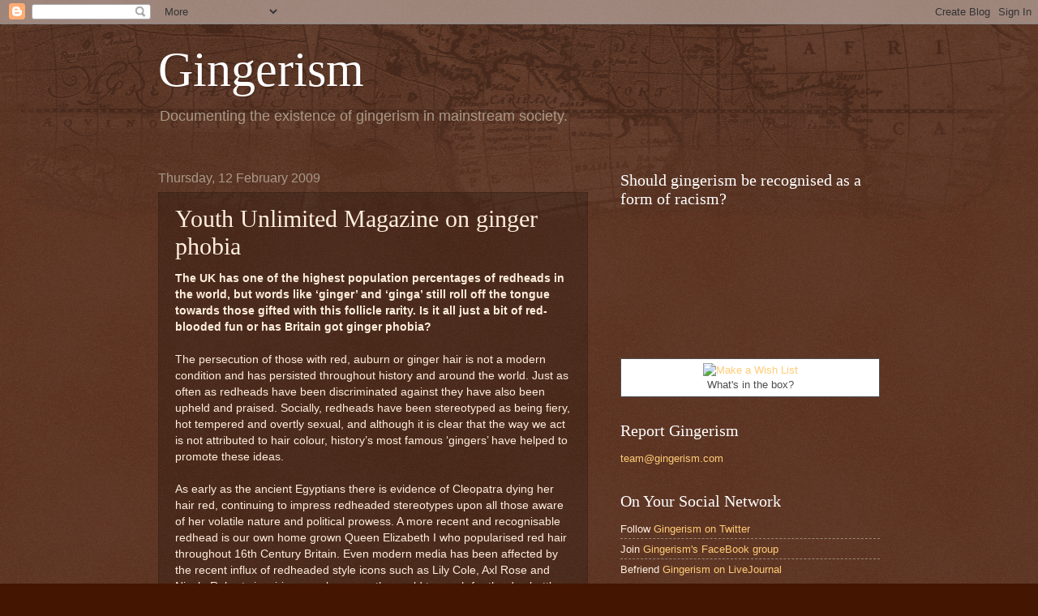

--- FILE ---
content_type: text/html; charset=UTF-8
request_url: http://gingerism.com/2009/02/youth-unlimited-magazine-on-ginger.html
body_size: 19509
content:
<!DOCTYPE html>
<html class='v2' dir='ltr' xmlns='http://www.w3.org/1999/xhtml' xmlns:b='http://www.google.com/2005/gml/b' xmlns:data='http://www.google.com/2005/gml/data' xmlns:expr='http://www.google.com/2005/gml/expr'>
<head>
<link href='https://www.blogger.com/static/v1/widgets/4128112664-css_bundle_v2.css' rel='stylesheet' type='text/css'/>
<meta content='IE=EmulateIE7' http-equiv='X-UA-Compatible'/>
<meta content='width=1100' name='viewport'/>
<meta content='ut2mFZh3Lzy+7Vm0/LvNxuqAnA7piwbYQ63H+GEGNiw=' name='verify-v1'/>
<meta content='Gingerism documents red head prejudice, an example being the nickname fanta pants used against ginger kids at school' name='description'/>
<meta content='text/html; charset=UTF-8' http-equiv='Content-Type'/>
<meta content='blogger' name='generator'/>
<link href='http://gingerism.com/favicon.ico' rel='icon' type='image/x-icon'/>
<link href='http://gingerism.com/2009/02/youth-unlimited-magazine-on-ginger.html' rel='canonical'/>
<link rel="alternate" type="application/atom+xml" title="Gingerism - Atom" href="http://gingerism.com/feeds/posts/default" />
<link rel="alternate" type="application/rss+xml" title="Gingerism - RSS" href="http://gingerism.com/feeds/posts/default?alt=rss" />
<link rel="service.post" type="application/atom+xml" title="Gingerism - Atom" href="https://www.blogger.com/feeds/485321436646277553/posts/default" />

<link rel="alternate" type="application/atom+xml" title="Gingerism - Atom" href="http://gingerism.com/feeds/3959335995201251821/comments/default" />
<!--Can't find substitution for tag [blog.ieCssRetrofitLinks]-->
<meta content='http://gingerism.com/2009/02/youth-unlimited-magazine-on-ginger.html' property='og:url'/>
<meta content='Youth Unlimited Magazine on ginger phobia' property='og:title'/>
<meta content='The UK has one of the highest population percentages of redheads in the world, but words like ‘ginger’ and ‘ginga’ still roll off the tongue...' property='og:description'/>
<title>Gingerism: Youth Unlimited Magazine on ginger phobia | Documenting red head prejudice</title>
<style id='page-skin-1' type='text/css'><!--
/*
-----------------------------------------------
Blogger Template Style
Name:     Watermark
Designer: Blogger
URL:      www.blogger.com
----------------------------------------------- */
/* Use this with templates/1ktemplate-*.html */
/* Content
----------------------------------------------- */
body {
font: normal normal 14px Arial, Tahoma, Helvetica, FreeSans, sans-serif;
color: #ffeedd;
background: #441500 url(http://www.blogblog.com/1kt/watermark/body_background_navigator.png) repeat scroll top left;
}
html body .content-outer {
min-width: 0;
max-width: 100%;
width: 100%;
}
.content-outer {
font-size: 92%;
}
a:link {
text-decoration:none;
color: #ffcc77;
}
a:visited {
text-decoration:none;
color: #ff8866;
}
a:hover {
text-decoration:underline;
color: #ffeecc;
}
.body-fauxcolumns .cap-top {
margin-top: 30px;
background: transparent url(http://www.blogblog.com/1kt/watermark/body_overlay_navigator.png) no-repeat scroll top center;
height: 256px;
}
.content-inner {
padding: 0;
}
/* Header
----------------------------------------------- */
.header-inner .Header .titlewrapper,
.header-inner .Header .descriptionwrapper {
padding-left: 20px;
padding-right: 20px;
}
.Header h1 {
font: normal normal 60px Georgia, Utopia, 'Palatino Linotype', Palatino, serif;
color: #ffffff;
text-shadow: 2px 2px rgba(0, 0, 0, .1);
}
.Header h1 a {
color: #ffffff;
}
.Header .description {
font-size: 140%;
color: #aa9988;
}
/* Tabs
----------------------------------------------- */
.tabs-inner .section {
margin: 0 20px;
}
.tabs-inner .PageList, .tabs-inner .LinkList, .tabs-inner .Labels {
margin-left: -11px;
margin-right: -11px;
background-color: transparent;
border-top: 0 solid #ffffff;
border-bottom: 0 solid #ffffff;
-moz-box-shadow: 0 0 0 rgba(0, 0, 0, .3);
-webkit-box-shadow: 0 0 0 rgba(0, 0, 0, .3);
-goog-ms-box-shadow: 0 0 0 rgba(0, 0, 0, .3);
box-shadow: 0 0 0 rgba(0, 0, 0, .3);
}
.tabs-inner .PageList .widget-content,
.tabs-inner .LinkList .widget-content,
.tabs-inner .Labels .widget-content {
margin: -3px -11px;
background: transparent none  no-repeat scroll right;
}
.tabs-inner .widget ul {
padding: 2px 25px;
max-height: 34px;
background: transparent none no-repeat scroll left;
}
.tabs-inner .widget li {
border: none;
}
.tabs-inner .widget li a {
display: inline-block;
padding: .25em 1em;
font: normal normal 20px Georgia, Utopia, 'Palatino Linotype', Palatino, serif;
color: #ffcc77;
border-right: 1px solid #776655;
}
.tabs-inner .widget li:first-child a {
border-left: 1px solid #776655;
}
.tabs-inner .widget li.selected a, .tabs-inner .widget li a:hover {
color: #ffffff;
}
/* Headings
----------------------------------------------- */
h2 {
font: normal normal 20px Georgia, Utopia, 'Palatino Linotype', Palatino, serif;
color: #ffffff;
margin: 0 0 .5em;
}
h2.date-header {
font: normal normal 16px Arial, Tahoma, Helvetica, FreeSans, sans-serif;
color: #aa9988;
}
/* Main
----------------------------------------------- */
.main-inner .column-center-inner,
.main-inner .column-left-inner,
.main-inner .column-right-inner {
padding: 0 5px;
}
.main-outer {
margin-top: 0;
background: transparent none no-repeat scroll top left;
}
.main-inner {
padding-top: 30px;
}
.main-cap-top {
position: relative;
}
.main-cap-top .cap-right {
position: absolute;
height: 0;
width: 100%;
bottom: 0;
background: transparent none repeat-x scroll bottom center;
}
.main-cap-top .cap-left {
position: absolute;
height: 245px;
width: 280px;
right: 0;
bottom: 0;
background: transparent none no-repeat scroll bottom left;
}
/* Posts
----------------------------------------------- */
.post-outer {
padding: 15px 20px;
margin: 0 0 25px;
background: transparent url(http://www.blogblog.com/1kt/watermark/post_background_navigator.png) repeat scroll top left;
_background-image: none;
border: dotted 1px #332211;
-moz-box-shadow: 0 0 0 rgba(0, 0, 0, .1);
-webkit-box-shadow: 0 0 0 rgba(0, 0, 0, .1);
-goog-ms-box-shadow: 0 0 0 rgba(0, 0, 0, .1);
box-shadow: 0 0 0 rgba(0, 0, 0, .1);
}
h3.post-title {
font: normal normal 30px Georgia, Utopia, 'Palatino Linotype', Palatino, serif;
margin: 0;
}
.comments h4 {
font: normal normal 30px Georgia, Utopia, 'Palatino Linotype', Palatino, serif;
margin: 1em 0 0;
}
.post-body {
font-size: 105%;
line-height: 1.5;
position: relative;
}
.post-header {
margin: 0 0 1em;
color: #aa9988;
}
.post-footer {
margin: 10px 0 0;
padding: 10px 0 0;
color: #aa9988;
border-top: dashed 1px #998877;
}
#blog-pager {
font-size: 140%
}
#comments .comment-author {
padding-top: 1.5em;
border-top: dashed 1px #998877;
background-position: 0 1.5em;
}
#comments .comment-author:first-child {
padding-top: 0;
border-top: none;
}
.avatar-image-container {
margin: .2em 0 0;
}
/* Comments
----------------------------------------------- */
.comments .comments-content .icon.blog-author {
background-repeat: no-repeat;
background-image: url([data-uri]);
}
.comments .comments-content .loadmore a {
border-top: 1px solid #998877;
border-bottom: 1px solid #998877;
}
.comments .continue {
border-top: 2px solid #998877;
}
/* Widgets
----------------------------------------------- */
.widget ul, .widget #ArchiveList ul.flat {
padding: 0;
list-style: none;
}
.widget ul li, .widget #ArchiveList ul.flat li {
padding: .35em 0;
text-indent: 0;
border-top: dashed 1px #998877;
}
.widget ul li:first-child, .widget #ArchiveList ul.flat li:first-child {
border-top: none;
}
.widget .post-body ul {
list-style: disc;
}
.widget .post-body ul li {
border: none;
}
.widget .zippy {
color: #998877;
}
.post-body img, .post-body .tr-caption-container, .Profile img, .Image img,
.BlogList .item-thumbnail img {
padding: 5px;
background: #fff;
-moz-box-shadow: 1px 1px 5px rgba(0, 0, 0, .5);
-webkit-box-shadow: 1px 1px 5px rgba(0, 0, 0, .5);
-goog-ms-box-shadow: 1px 1px 5px rgba(0, 0, 0, .5);
box-shadow: 1px 1px 5px rgba(0, 0, 0, .5);
}
.post-body img, .post-body .tr-caption-container {
padding: 8px;
}
.post-body .tr-caption-container {
color: #333333;
}
.post-body .tr-caption-container img {
padding: 0;
background: transparent;
border: none;
-moz-box-shadow: 0 0 0 rgba(0, 0, 0, .1);
-webkit-box-shadow: 0 0 0 rgba(0, 0, 0, .1);
-goog-ms-box-shadow: 0 0 0 rgba(0, 0, 0, .1);
box-shadow: 0 0 0 rgba(0, 0, 0, .1);
}
/* Footer
----------------------------------------------- */
.footer-outer {
color:#ffeedd;
background: #110000 url(http://www.blogblog.com/1kt/watermark/body_background_navigator.png) repeat scroll top left;
}
.footer-outer a {
color: #ffcc77;
}
.footer-outer a:visited {
color: #ff8866;
}
.footer-outer a:hover {
color: #ffeecc;
}
.footer-outer .widget h2 {
color: #ffffff;
}
/* Mobile
----------------------------------------------- */
body.mobile  {
background-size: 100% auto;
}
.mobile .body-fauxcolumn-outer {
background: transparent none repeat scroll top left;
}
html .mobile .mobile-date-outer {
border-bottom: none;
background: transparent url(http://www.blogblog.com/1kt/watermark/post_background_navigator.png) repeat scroll top left;
_background-image: none;
margin-bottom: 10px;
}
.mobile .main-inner .date-outer {
padding: 0;
}
.mobile .main-inner .date-header {
margin: 10px;
}
.mobile .main-cap-top {
z-index: -1;
}
.mobile .content-outer {
font-size: 100%;
}
.mobile .post-outer {
padding: 10px;
}
.mobile .main-cap-top .cap-left {
background: transparent none no-repeat scroll bottom left;
}
.mobile .body-fauxcolumns .cap-top {
margin: 0;
}
.mobile-link-button {
background: transparent url(http://www.blogblog.com/1kt/watermark/post_background_navigator.png) repeat scroll top left;
}
.mobile-link-button a:link, .mobile-link-button a:visited {
color: #ffcc77;
}
.mobile-index-date .date-header {
color: #aa9988;
}
.mobile-index-contents {
color: #ffeedd;
}
.mobile .tabs-inner .section {
margin: 0;
}
.mobile .tabs-inner .PageList {
margin-left: 0;
margin-right: 0;
}
.mobile .tabs-inner .PageList .widget-content {
margin: 0;
color: #ffffff;
background: transparent url(http://www.blogblog.com/1kt/watermark/post_background_navigator.png) repeat scroll top left;
}
.mobile .tabs-inner .PageList .widget-content .pagelist-arrow {
border-left: 1px solid #776655;
}

--></style>
<style id='template-skin-1' type='text/css'><!--
body {
min-width: 930px;
}
.content-outer, .content-fauxcolumn-outer, .region-inner {
min-width: 930px;
max-width: 930px;
_width: 930px;
}
.main-inner .columns {
padding-left: 0;
padding-right: 360px;
}
.main-inner .fauxcolumn-center-outer {
left: 0;
right: 360px;
/* IE6 does not respect left and right together */
_width: expression(this.parentNode.offsetWidth -
parseInt("0") -
parseInt("360px") + 'px');
}
.main-inner .fauxcolumn-left-outer {
width: 0;
}
.main-inner .fauxcolumn-right-outer {
width: 360px;
}
.main-inner .column-left-outer {
width: 0;
right: 100%;
margin-left: -0;
}
.main-inner .column-right-outer {
width: 360px;
margin-right: -360px;
}
#layout {
min-width: 0;
}
#layout .content-outer {
min-width: 0;
width: 800px;
}
#layout .region-inner {
min-width: 0;
width: auto;
}
--></style>
<script type='text/javascript'>
window.google_analytics_uacct = "UA-517572-12";

  var _gaq = _gaq || [];
  _gaq.push(['_setAccount', 'UA-517572-12']);
  _gaq.push(['_trackPageview']);

  (function() {
    var ga = document.createElement('script'); ga.type = 'text/javascript'; ga.async = true;
    ga.src = ('https:' == document.location.protocol ? 'https://ssl' : 'http://www') + '.google-analytics.com/ga.js';
    var s = document.getElementsByTagName('script')[0]; s.parentNode.insertBefore(ga, s);
  })();

</script>
<link href='https://www.blogger.com/dyn-css/authorization.css?targetBlogID=485321436646277553&amp;zx=e24c271e-939c-4940-b86c-d3d22db44c6a' media='none' onload='if(media!=&#39;all&#39;)media=&#39;all&#39;' rel='stylesheet'/><noscript><link href='https://www.blogger.com/dyn-css/authorization.css?targetBlogID=485321436646277553&amp;zx=e24c271e-939c-4940-b86c-d3d22db44c6a' rel='stylesheet'/></noscript>
<meta name='google-adsense-platform-account' content='ca-host-pub-1556223355139109'/>
<meta name='google-adsense-platform-domain' content='blogspot.com'/>

<!-- data-ad-client=ca-pub-3422494828650149 -->

</head>
<body class='loading variant-navigator'>
<div class='navbar section' id='navbar'><div class='widget Navbar' data-version='1' id='Navbar1'><script type="text/javascript">
    function setAttributeOnload(object, attribute, val) {
      if(window.addEventListener) {
        window.addEventListener('load',
          function(){ object[attribute] = val; }, false);
      } else {
        window.attachEvent('onload', function(){ object[attribute] = val; });
      }
    }
  </script>
<div id="navbar-iframe-container"></div>
<script type="text/javascript" src="https://apis.google.com/js/platform.js"></script>
<script type="text/javascript">
      gapi.load("gapi.iframes:gapi.iframes.style.bubble", function() {
        if (gapi.iframes && gapi.iframes.getContext) {
          gapi.iframes.getContext().openChild({
              url: 'https://www.blogger.com/navbar/485321436646277553?po\x3d3959335995201251821\x26origin\x3dhttp://gingerism.com',
              where: document.getElementById("navbar-iframe-container"),
              id: "navbar-iframe"
          });
        }
      });
    </script><script type="text/javascript">
(function() {
var script = document.createElement('script');
script.type = 'text/javascript';
script.src = '//pagead2.googlesyndication.com/pagead/js/google_top_exp.js';
var head = document.getElementsByTagName('head')[0];
if (head) {
head.appendChild(script);
}})();
</script>
</div></div>
<div class='body-fauxcolumns'>
<div class='fauxcolumn-outer body-fauxcolumn-outer'>
<div class='cap-top'>
<div class='cap-left'></div>
<div class='cap-right'></div>
</div>
<div class='fauxborder-left'>
<div class='fauxborder-right'></div>
<div class='fauxcolumn-inner'>
</div>
</div>
<div class='cap-bottom'>
<div class='cap-left'></div>
<div class='cap-right'></div>
</div>
</div>
</div>
<div class='content'>
<div class='content-fauxcolumns'>
<div class='fauxcolumn-outer content-fauxcolumn-outer'>
<div class='cap-top'>
<div class='cap-left'></div>
<div class='cap-right'></div>
</div>
<div class='fauxborder-left'>
<div class='fauxborder-right'></div>
<div class='fauxcolumn-inner'>
</div>
</div>
<div class='cap-bottom'>
<div class='cap-left'></div>
<div class='cap-right'></div>
</div>
</div>
</div>
<div class='content-outer'>
<div class='content-cap-top cap-top'>
<div class='cap-left'></div>
<div class='cap-right'></div>
</div>
<div class='fauxborder-left content-fauxborder-left'>
<div class='fauxborder-right content-fauxborder-right'></div>
<div class='content-inner'>
<header>
<div class='header-outer'>
<div class='header-cap-top cap-top'>
<div class='cap-left'></div>
<div class='cap-right'></div>
</div>
<div class='fauxborder-left header-fauxborder-left'>
<div class='fauxborder-right header-fauxborder-right'></div>
<div class='region-inner header-inner'>
<div class='header section' id='header'><div class='widget Header' data-version='1' id='Header1'>
<div id='header-inner'>
<div class='titlewrapper'>
<h1 class='title'>
<a href='http://gingerism.com/'>
Gingerism
</a>
</h1>
</div>
<div class='descriptionwrapper'>
<p class='description'><span>Documenting the existence of gingerism in mainstream society.</span></p>
</div>
</div>
</div></div>
</div>
</div>
<div class='header-cap-bottom cap-bottom'>
<div class='cap-left'></div>
<div class='cap-right'></div>
</div>
</div>
</header>
<div class='tabs-outer'>
<div class='tabs-cap-top cap-top'>
<div class='cap-left'></div>
<div class='cap-right'></div>
</div>
<div class='fauxborder-left tabs-fauxborder-left'>
<div class='fauxborder-right tabs-fauxborder-right'></div>
<div class='region-inner tabs-inner'>
<div class='tabs no-items section' id='crosscol'></div>
<div class='tabs no-items section' id='crosscol-overflow'></div>
</div>
</div>
<div class='tabs-cap-bottom cap-bottom'>
<div class='cap-left'></div>
<div class='cap-right'></div>
</div>
</div>
<div class='main-outer'>
<div class='main-cap-top cap-top'>
<div class='cap-left'></div>
<div class='cap-right'></div>
</div>
<div class='fauxborder-left main-fauxborder-left'>
<div class='fauxborder-right main-fauxborder-right'></div>
<div class='region-inner main-inner'>
<div class='columns fauxcolumns'>
<div class='fauxcolumn-outer fauxcolumn-center-outer'>
<div class='cap-top'>
<div class='cap-left'></div>
<div class='cap-right'></div>
</div>
<div class='fauxborder-left'>
<div class='fauxborder-right'></div>
<div class='fauxcolumn-inner'>
</div>
</div>
<div class='cap-bottom'>
<div class='cap-left'></div>
<div class='cap-right'></div>
</div>
</div>
<div class='fauxcolumn-outer fauxcolumn-left-outer'>
<div class='cap-top'>
<div class='cap-left'></div>
<div class='cap-right'></div>
</div>
<div class='fauxborder-left'>
<div class='fauxborder-right'></div>
<div class='fauxcolumn-inner'>
</div>
</div>
<div class='cap-bottom'>
<div class='cap-left'></div>
<div class='cap-right'></div>
</div>
</div>
<div class='fauxcolumn-outer fauxcolumn-right-outer'>
<div class='cap-top'>
<div class='cap-left'></div>
<div class='cap-right'></div>
</div>
<div class='fauxborder-left'>
<div class='fauxborder-right'></div>
<div class='fauxcolumn-inner'>
</div>
</div>
<div class='cap-bottom'>
<div class='cap-left'></div>
<div class='cap-right'></div>
</div>
</div>
<!-- corrects IE6 width calculation -->
<div class='columns-inner'>
<div class='column-center-outer'>
<div class='column-center-inner'>
<div class='main section' id='main'><div class='widget Blog' data-version='1' id='Blog1'>
<div class='blog-posts hfeed'>

          <div class="date-outer">
        
<h2 class='date-header'><span>Thursday, 12 February 2009</span></h2>

          <div class="date-posts">
        
<div class='post-outer'>
<div class='post hentry'>
<a name='3959335995201251821'></a>
<h3 class='post-title entry-title'>
Youth Unlimited Magazine on ginger phobia
</h3>
<div class='post-header'>
<div class='post-header-line-1'></div>
</div>
<div class='post-body entry-content' id='post-body-3959335995201251821'>
<span style="font-weight: bold;">The UK has one of the highest population percentages of redheads in the world, but words like &#8216;ginger&#8217; and &#8216;ginga&#8217; still roll off the tongue towards those gifted with this follicle rarity. Is it all just a bit of red-blooded fun or has Britain got ginger phobia?</span><br /><br />The persecution of those with red, auburn or ginger hair is not a modern condition and has persisted throughout history and around the world. Just as often as redheads have been discriminated against they have also been upheld and praised. Socially, redheads have been  stereotyped as being fiery, hot tempered and overtly sexual, and although it is clear that the way we act is not attributed to hair colour, history&#8217;s most famous &#8216;gingers&#8217; have helped to promote these ideas.<br /><br />As early as the ancient Egyptians there is evidence of Cleopatra dying her hair red, continuing to impress redheaded stereotypes upon all those aware of her volatile nature and political prowess. A more recent and recognisable redhead is our own home grown Queen Elizabeth I who popularised red hair throughout 16th Century Britain. Even modern media has been affected by the recent influx of redheaded style icons such as Lily Cole, Axl Rose and Nicola Roberts inspiring people across the world to reach for the dye bottle.<br /><br />However, whilst many famous redheads have inspired us, the everyday redhead on the street still faces some ridiculous and shocking challenges. In 2003 a 20 year old was stabbed in the  back for being &#8216;ginger&#8217; and in 2007 a family of redheads in Newcastle were forced to move home after being targeted by neighbours for their hair colour. In a world preoccupied with political correctness and protecting the rights of people regardless of race, age or size, it is shocking to see a form of discrimination such as this overlooked by organisations like the Commission for Racial Equality, even though most people with red hair will experience anything from timid taunts to  full blown violence throughout their lifetime.<br /><br />The question is why are people with red hair targeted? The simple truth is that only 1 to 2% of the population is born with red hair, making them a minority. Throughout history society has victimised minorities. In other words, we, on a subconscious level, fear what is different and will victimise those who are different in any way to make ourselves feel better. As well as this, the victimisation and discrimination of redheads is still a crime largely beyond the reach of the law and until such time as it is recognised as unacceptable it will continue to be an issue.<br /><br />Hate shouldn&#8217;t be a follicle matter and only we can stand up for the rights of those different to us, not just redheads but anyone who is born a little different to the norm - and isn&#8217;t everyone in their own way a little different? If we were all the same life would be horrifically boring so why not praise the differences between us? Red hair is rare and beautiful and anyone who targets those with it are most likely expressing a form of jealousy or, at the very least, showing that they have low self esteem that can only be improved by attempting to bring others down. So next time you go to use the &#8216;G&#8217; word ask yourself, have I got ginger phobia?<br /><br />Amy Solman<br /><br /><a href="http://www.younglivin.org.uk/index/getting_involved/youth_unlimited_magazine.htm">Download the full edition</a>
<div style='clear: both;'></div>
</div>
<div class='post-footer'>
<div class='post-footer-line post-footer-line-1'><span class='post-author vcard'>
Posted by
<span class='fn'>Keiron</span>
</span>
<span class='post-timestamp'>
at
<a class='timestamp-link' href='http://gingerism.com/2009/02/youth-unlimited-magazine-on-ginger.html' rel='bookmark' title='permanent link'><abbr class='published' title='2009-02-12T07:21:00Z'>07:21</abbr></a>
</span>
<span class='post-comment-link'>
</span>
<span class='post-icons'>
<span class='item-action'>
<a href='https://www.blogger.com/email-post/485321436646277553/3959335995201251821' title='Email Post'>
<img alt='' class='icon-action' height='13' src='http://img1.blogblog.com/img/icon18_email.gif' width='18'/>
</a>
</span>
<span class='item-control blog-admin pid-310597118'>
<a href='https://www.blogger.com/post-edit.g?blogID=485321436646277553&postID=3959335995201251821&from=pencil' title='Edit Post'>
<img alt='' class='icon-action' height='18' src='https://resources.blogblog.com/img/icon18_edit_allbkg.gif' width='18'/>
</a>
</span>
</span>
</div>
<div class='post-footer-line post-footer-line-2'><span class='post-labels'>
Labels:
<a href='http://gingerism.com/search/label/amy%20solman' rel='tag'>amy solman</a>,
<a href='http://gingerism.com/search/label/Equality%20and%20Human%20Rights%20Commission' rel='tag'>Equality and Human Rights Commission</a>,
<a href='http://gingerism.com/search/label/ginga' rel='tag'>ginga</a>,
<a href='http://gingerism.com/search/label/ginger' rel='tag'>ginger</a>,
<a href='http://gingerism.com/search/label/gingerism' rel='tag'>gingerism</a>,
<a href='http://gingerism.com/search/label/gingerphobia' rel='tag'>gingerphobia</a>,
<a href='http://gingerism.com/search/label/red%20hair' rel='tag'>red hair</a>,
<a href='http://gingerism.com/search/label/red%20head' rel='tag'>red head</a>,
<a href='http://gingerism.com/search/label/youth%20unlimited%20magazine' rel='tag'>youth unlimited magazine</a>
</span>
</div>
<div class='post-footer-line post-footer-line-3'><span class='reaction-buttons'>
</span>
</div>
</div>
</div>
<div class='comments' id='comments'>
<a name='comments'></a>
<h4>12 comments:</h4>
<div id='Blog1_comments-block-wrapper'>
<dl class='avatar-comment-indent' id='comments-block'>
<dt class='comment-author ' id='c8387742782400638409'>
<a name='c8387742782400638409'></a>
<div class="avatar-image-container avatar-stock"><span dir="ltr"><img src="//resources.blogblog.com/img/blank.gif" width="35" height="35" alt="" title="Anonymous">

</span></div>
Anonymous
said...
</dt>
<dd class='comment-body' id='Blog1_cmt-8387742782400638409'>
<p>
You know it is funny. I have red hair, and over the last few years I have dyed it black and with my black hair, I have had some good "luck". The beginning of this year I decided to attack my head with a bottle of bleach and in doing so it went more towards my natural hair color, which is strawberry blond rather then the straight blond that I was hoping for. Since I had bleached it EVERYTHING went bad, from losing respect from people for no reason to my boss having issues with me. I thought about it and well by the 10th of Feb I had had enough of the BS and dyed it back to black since then I have not had as many bad looks from strangers and people generally just treat me better, it is sad really. One thing that has been noticed is that my eyes seem a lot bigger and therefore look more "innocent" due to having blue eyes with black hair and since my complexion is pretty fair it strikes me as odd that people assume that the black is my natural hair color and that I am not a Ginger. Your article was good and I think that if my own social experiment proves anything it is that people are gingerphobes.
</p>
</dd>
<dd class='comment-footer'>
<span class='comment-timestamp'>
<a href='http://gingerism.com/2009/02/youth-unlimited-magazine-on-ginger.html?showComment=1234729380000#c8387742782400638409' title='comment permalink'>
15 February 2009 at 20:23
</a>
<span class='item-control blog-admin pid-1077474814'>
<a class='comment-delete' href='https://www.blogger.com/comment/delete/485321436646277553/8387742782400638409' title='Delete Comment'>
<img src='https://resources.blogblog.com/img/icon_delete13.gif'/>
</a>
</span>
</span>
</dd>
<dt class='comment-author ' id='c4721964114116897419'>
<a name='c4721964114116897419'></a>
<div class="avatar-image-container avatar-stock"><span dir="ltr"><img src="//resources.blogblog.com/img/blank.gif" width="35" height="35" alt="" title="Anonymous">

</span></div>
Anonymous
said...
</dt>
<dd class='comment-body' id='Blog1_cmt-4721964114116897419'>
<p>
Im pround to be a ginger ninja cause ive not took any notice of the comments and discrimination agaist people with red or ginger hair.
</p>
</dd>
<dd class='comment-footer'>
<span class='comment-timestamp'>
<a href='http://gingerism.com/2009/02/youth-unlimited-magazine-on-ginger.html?showComment=1240168560000#c4721964114116897419' title='comment permalink'>
19 April 2009 at 20:16
</a>
<span class='item-control blog-admin pid-1077474814'>
<a class='comment-delete' href='https://www.blogger.com/comment/delete/485321436646277553/4721964114116897419' title='Delete Comment'>
<img src='https://resources.blogblog.com/img/icon_delete13.gif'/>
</a>
</span>
</span>
</dd>
<dt class='comment-author ' id='c3165294961983262820'>
<a name='c3165294961983262820'></a>
<div class="avatar-image-container avatar-stock"><span dir="ltr"><a href="http://myspace.com/pinkfloyd6228" target="" rel="nofollow" onclick=""><img src="//resources.blogblog.com/img/blank.gif" width="35" height="35" alt="" title="mikey">

</a></span></div>
<a href='http://myspace.com/pinkfloyd6228' rel='nofollow'>mikey</a>
said...
</dt>
<dd class='comment-body' id='Blog1_cmt-3165294961983262820'>
<p>
you know me havign red hair has been more great for me honestly, all my friedns call me ginger and evryoen loves teh red hair...i see almost no hate for it...i see more love for my hair than anything, and i even joke about my redhair to friends and people i dont know which makes them laugh and its a good way to make friends...laugh with them.
</p>
</dd>
<dd class='comment-footer'>
<span class='comment-timestamp'>
<a href='http://gingerism.com/2009/02/youth-unlimited-magazine-on-ginger.html?showComment=1248974324953#c3165294961983262820' title='comment permalink'>
30 July 2009 at 18:18
</a>
<span class='item-control blog-admin pid-1077474814'>
<a class='comment-delete' href='https://www.blogger.com/comment/delete/485321436646277553/3165294961983262820' title='Delete Comment'>
<img src='https://resources.blogblog.com/img/icon_delete13.gif'/>
</a>
</span>
</span>
</dd>
<dt class='comment-author ' id='c278954710247341052'>
<a name='c278954710247341052'></a>
<div class="avatar-image-container avatar-stock"><span dir="ltr"><a href="http://myspace.com/pinkfloyd6228" target="" rel="nofollow" onclick=""><img src="//resources.blogblog.com/img/blank.gif" width="35" height="35" alt="" title="mikey">

</a></span></div>
<a href='http://myspace.com/pinkfloyd6228' rel='nofollow'>mikey</a>
said...
</dt>
<dd class='comment-body' id='Blog1_cmt-278954710247341052'>
<p>
you know me havign red hair has been more great for me honestly, all my friedns call me ginger and evryoen loves teh red hair...i see almost no hate for it...i see more love for my hair than anything, and i even joke about my redhair to friends and people i dont know which makes them laugh and its a good way to make friends...laugh with them.
</p>
</dd>
<dd class='comment-footer'>
<span class='comment-timestamp'>
<a href='http://gingerism.com/2009/02/youth-unlimited-magazine-on-ginger.html?showComment=1248974403541#c278954710247341052' title='comment permalink'>
30 July 2009 at 18:20
</a>
<span class='item-control blog-admin pid-1077474814'>
<a class='comment-delete' href='https://www.blogger.com/comment/delete/485321436646277553/278954710247341052' title='Delete Comment'>
<img src='https://resources.blogblog.com/img/icon_delete13.gif'/>
</a>
</span>
</span>
</dd>
<dt class='comment-author ' id='c6660635241466249762'>
<a name='c6660635241466249762'></a>
<div class="avatar-image-container avatar-stock"><span dir="ltr"><img src="//resources.blogblog.com/img/blank.gif" width="35" height="35" alt="" title="Anonymous">

</span></div>
Anonymous
said...
</dt>
<dd class='comment-body' id='Blog1_cmt-6660635241466249762'>
<p>
I&#39;d never even heard of gingerism until recently -- we don&#39;t use that term in the U.S. I think some prejudice exists here as well. (You hear expressions like a &quot;red-haired stepchild&quot; for someone who is excluded or mistreated.) But it sounds like nothing compared to the U.K. So sad.
</p>
</dd>
<dd class='comment-footer'>
<span class='comment-timestamp'>
<a href='http://gingerism.com/2009/02/youth-unlimited-magazine-on-ginger.html?showComment=1249059748688#c6660635241466249762' title='comment permalink'>
31 July 2009 at 18:02
</a>
<span class='item-control blog-admin pid-1077474814'>
<a class='comment-delete' href='https://www.blogger.com/comment/delete/485321436646277553/6660635241466249762' title='Delete Comment'>
<img src='https://resources.blogblog.com/img/icon_delete13.gif'/>
</a>
</span>
</span>
</dd>
<dt class='comment-author ' id='c8274773096346987904'>
<a name='c8274773096346987904'></a>
<div class="avatar-image-container avatar-stock"><span dir="ltr"><img src="//resources.blogblog.com/img/blank.gif" width="35" height="35" alt="" title="Anonymous">

</span></div>
Anonymous
said...
</dt>
<dd class='comment-body' id='Blog1_cmt-8274773096346987904'>
<p>
having red hair made my first and second years of high school hell<br /><br />I personally hate the word ginga, it is just plain rude. what I don&#39;t understand is if I was to start calling people names because of the colour of their skin I would be in alot of trouble but being treated diffrently because of hair colour is completely fine.<br /><br />Now I love my hair colour, i bet no one in the whole world has the same colour as mine
</p>
</dd>
<dd class='comment-footer'>
<span class='comment-timestamp'>
<a href='http://gingerism.com/2009/02/youth-unlimited-magazine-on-ginger.html?showComment=1251089178069#c8274773096346987904' title='comment permalink'>
24 August 2009 at 05:46
</a>
<span class='item-control blog-admin pid-1077474814'>
<a class='comment-delete' href='https://www.blogger.com/comment/delete/485321436646277553/8274773096346987904' title='Delete Comment'>
<img src='https://resources.blogblog.com/img/icon_delete13.gif'/>
</a>
</span>
</span>
</dd>
<dt class='comment-author ' id='c8067208309307162371'>
<a name='c8067208309307162371'></a>
<div class="avatar-image-container avatar-stock"><span dir="ltr"><a href="http://rellhannah.blogspot.com/" target="" rel="nofollow" onclick=""><img src="//resources.blogblog.com/img/blank.gif" width="35" height="35" alt="" title="rell hannah">

</a></span></div>
<a href='http://rellhannah.blogspot.com/' rel='nofollow'>rell hannah</a>
said...
</dt>
<dd class='comment-body' id='Blog1_cmt-8067208309307162371'>
<p>
The only rudeness I&#39;ve encountered is about my freckles and invisible eyebrows/eyelashes. Once I learned how to paint my face, nobody hassled me. Harder for males, of course. But the key to rebuffing bullies is to exalt in your difference, no matter what it is. Hell, there are so many advantages to be melanin-light!
</p>
</dd>
<dd class='comment-footer'>
<span class='comment-timestamp'>
<a href='http://gingerism.com/2009/02/youth-unlimited-magazine-on-ginger.html?showComment=1258349528374#c8067208309307162371' title='comment permalink'>
16 November 2009 at 05:32
</a>
<span class='item-control blog-admin pid-1077474814'>
<a class='comment-delete' href='https://www.blogger.com/comment/delete/485321436646277553/8067208309307162371' title='Delete Comment'>
<img src='https://resources.blogblog.com/img/icon_delete13.gif'/>
</a>
</span>
</span>
</dd>
<dt class='comment-author ' id='c7797815594879067990'>
<a name='c7797815594879067990'></a>
<div class="avatar-image-container avatar-stock"><span dir="ltr"><img src="//resources.blogblog.com/img/blank.gif" width="35" height="35" alt="" title="Anonymous">

</span></div>
Anonymous
said...
</dt>
<dd class='comment-body' id='Blog1_cmt-7797815594879067990'>
<p>
EWWWWWWWWWWWWWWWWW
</p>
</dd>
<dd class='comment-footer'>
<span class='comment-timestamp'>
<a href='http://gingerism.com/2009/02/youth-unlimited-magazine-on-ginger.html?showComment=1260748296262#c7797815594879067990' title='comment permalink'>
13 December 2009 at 23:51
</a>
<span class='item-control blog-admin pid-1077474814'>
<a class='comment-delete' href='https://www.blogger.com/comment/delete/485321436646277553/7797815594879067990' title='Delete Comment'>
<img src='https://resources.blogblog.com/img/icon_delete13.gif'/>
</a>
</span>
</span>
</dd>
<dt class='comment-author ' id='c4793373871753169927'>
<a name='c4793373871753169927'></a>
<div class="avatar-image-container avatar-stock"><span dir="ltr"><img src="//resources.blogblog.com/img/blank.gif" width="35" height="35" alt="" title="Anonymous">

</span></div>
Anonymous
said...
</dt>
<dd class='comment-body' id='Blog1_cmt-4793373871753169927'>
<p>
never thought there is discrimination juz because of different hair colour...
</p>
</dd>
<dd class='comment-footer'>
<span class='comment-timestamp'>
<a href='http://gingerism.com/2009/02/youth-unlimited-magazine-on-ginger.html?showComment=1263114905333#c4793373871753169927' title='comment permalink'>
10 January 2010 at 09:15
</a>
<span class='item-control blog-admin pid-1077474814'>
<a class='comment-delete' href='https://www.blogger.com/comment/delete/485321436646277553/4793373871753169927' title='Delete Comment'>
<img src='https://resources.blogblog.com/img/icon_delete13.gif'/>
</a>
</span>
</span>
</dd>
<dt class='comment-author ' id='c8660888002321512271'>
<a name='c8660888002321512271'></a>
<div class="avatar-image-container avatar-stock"><span dir="ltr"><a href="http://www.djh-graphics.com" target="" rel="nofollow" onclick=""><img src="//resources.blogblog.com/img/blank.gif" width="35" height="35" alt="" title="Dan">

</a></span></div>
<a href='http://www.djh-graphics.com' rel='nofollow'>Dan</a>
said...
</dt>
<dd class='comment-body' id='Blog1_cmt-8660888002321512271'>
<p>
Think you might like this story - my gf is red-head.<br /><br />http://www.theanecdotalist.com/2010/06/in-the-field<br /><br />Would appreciate seeing feedback - let me know!
</p>
</dd>
<dd class='comment-footer'>
<span class='comment-timestamp'>
<a href='http://gingerism.com/2009/02/youth-unlimited-magazine-on-ginger.html?showComment=1277528108821#c8660888002321512271' title='comment permalink'>
26 June 2010 at 05:55
</a>
<span class='item-control blog-admin pid-1077474814'>
<a class='comment-delete' href='https://www.blogger.com/comment/delete/485321436646277553/8660888002321512271' title='Delete Comment'>
<img src='https://resources.blogblog.com/img/icon_delete13.gif'/>
</a>
</span>
</span>
</dd>
<dt class='comment-author ' id='c8911645193971828706'>
<a name='c8911645193971828706'></a>
<div class="avatar-image-container avatar-stock"><span dir="ltr"><img src="//resources.blogblog.com/img/blank.gif" width="35" height="35" alt="" title="Anonymous">

</span></div>
Anonymous
said...
</dt>
<dd class='comment-body' id='Blog1_cmt-8911645193971828706'>
<p>
I&#39;m red hair phobic. Natural or dyed, it makes me cringe. Every. Single. Time. I have this automatic dislike for redheads and I wish I didn&#39;t. But it might be because every redhead I&#39;ve known thus far have had awful personalities. So it&#39;s an ingrained reaction. :shrugs:
</p>
</dd>
<dd class='comment-footer'>
<span class='comment-timestamp'>
<a href='http://gingerism.com/2009/02/youth-unlimited-magazine-on-ginger.html?showComment=1306362733776#c8911645193971828706' title='comment permalink'>
25 May 2011 at 23:32
</a>
<span class='item-control blog-admin pid-1077474814'>
<a class='comment-delete' href='https://www.blogger.com/comment/delete/485321436646277553/8911645193971828706' title='Delete Comment'>
<img src='https://resources.blogblog.com/img/icon_delete13.gif'/>
</a>
</span>
</span>
</dd>
<dt class='comment-author ' id='c4823671634998751367'>
<a name='c4823671634998751367'></a>
<div class="avatar-image-container avatar-stock"><span dir="ltr"><img src="//resources.blogblog.com/img/blank.gif" width="35" height="35" alt="" title="Anonymous">

</span></div>
Anonymous
said...
</dt>
<dd class='comment-body' id='Blog1_cmt-4823671634998751367'>
<p>
I personally love being a &quot;ginga&quot; my nickname is the &quot;ginga ninja&quot; i do not take offense to any remarks made about having red hair. im rare. the sad thing is girls dye their hair to have my beautiful one of a kind red hair. and as for the freckle situation a guy once told me &quot;freckles are beauty marks and your covered in them. whats that tell ya?&quot; so i think the reason behind ginger bashing is because were different, unique, and easy to spot in a crowd. :) and only 1-2% of the worlds population is redheads. (natural ones anyways) were rare which makes us more exciting thats why bitches hate us!juss sayin. <br /><br />Love a proud effin ginga (er is offensive must use an a) :)
</p>
</dd>
<dd class='comment-footer'>
<span class='comment-timestamp'>
<a href='http://gingerism.com/2009/02/youth-unlimited-magazine-on-ginger.html?showComment=1313203722304#c4823671634998751367' title='comment permalink'>
13 August 2011 at 03:48
</a>
<span class='item-control blog-admin pid-1077474814'>
<a class='comment-delete' href='https://www.blogger.com/comment/delete/485321436646277553/4823671634998751367' title='Delete Comment'>
<img src='https://resources.blogblog.com/img/icon_delete13.gif'/>
</a>
</span>
</span>
</dd>
</dl>
</div>
<p class='comment-footer'>
<a href='https://www.blogger.com/comment/fullpage/post/485321436646277553/3959335995201251821' onclick=''>Post a Comment</a>
</p>
</div>
</div>
<div class='inline-ad'>
<script type="text/javascript"><!--
google_ad_client="pub-3422494828650149";
google_ad_host="pub-1556223355139109";
google_ad_width=468;
google_ad_height=60;
google_ad_format="468x60_as";
google_ad_type="text_image";
google_ad_host_channel="0001";
google_color_border="4E2F21";
google_color_bg="4E2F21";
google_color_link="FFEAA5";
google_color_url="FFEAA5";
google_color_text="FFEAA5";
//--></script>
<script type="text/javascript"
  src="http://pagead2.googlesyndication.com/pagead/show_ads.js">
</script>
</div>

        </div></div>
      
</div>
<div class='blog-pager' id='blog-pager'>
<span id='blog-pager-newer-link'>
<a class='blog-pager-newer-link' href='http://gingerism.com/2009/02/max-barry-on-gingerism.html' id='Blog1_blog-pager-newer-link' title='Newer Post'>Newer Post</a>
</span>
<span id='blog-pager-older-link'>
<a class='blog-pager-older-link' href='http://gingerism.com/2009/02/subconscious-red-head-prejudice.html' id='Blog1_blog-pager-older-link' title='Older Post'>Older Post</a>
</span>
<a class='home-link' href='http://gingerism.com/'>Home</a>
</div>
<div class='clear'></div>
<div class='post-feeds'>
<div class='feed-links'>
Subscribe to:
<a class='feed-link' href='http://gingerism.com/feeds/3959335995201251821/comments/default' target='_blank' type='application/atom+xml'>Post Comments (Atom)</a>
</div>
</div>
</div></div>
</div>
</div>
<div class='column-left-outer'>
<div class='column-left-inner'>
<aside>
</aside>
</div>
</div>
<div class='column-right-outer'>
<div class='column-right-inner'>
<aside>
<div class='sidebar section' id='sidebar-right-1'><div class='widget Poll' data-version='1' id='Poll1'>
<h2 class='title'>Should gingerism be recognised as a form of racism?</h2>
<div class='widget-content'>
<iframe allowtransparency='true' frameborder='0' height='140' name='poll-widget-6351765421772482997' style='border:none; width:100%;'></iframe>
<div class='clear'></div>
</div>
</div><div class='widget HTML' data-version='1' id='HTML4'>
<div class='widget-content'>
<div style="margin: 0 auto 10px; padding: 5px; text-align: center; background-color: #ffffff; border: 1px solid #4E4E4E;"><a href="http://wishlings.com" onclick="window.open(this.href); return false;" title="Build a Wish List"><img border="0" alt="Make a Wish List" src="http://wishlings.com/assets/images/site/layout/wish-list-no-img.png" title="Make a Wish List"/></a>

<div style="color: #4E4E4E; font-family: 'Lucida Grande','Bitstream Vera Sans',Verdana,Arial;">What's in the box?</div></div>
</div>
<div class='clear'></div>
</div><div class='widget HTML' data-version='1' id='HTML3'>
<h2 class='title'>Report Gingerism</h2>
<div class='widget-content'>
<ul>
<li style="border-bottom: 0px;"><a href="mailto:team@gingerism.com">team@gingerism.com</a></li>
</ul>
</div>
<div class='clear'></div>
</div><div class='widget HTML' data-version='1' id='HTML1'>
<h2 class='title'>On Your Social Network</h2>
<div class='widget-content'>
<ul>
<li>Follow <a href="http://twitter.com/gingerism">Gingerism on Twitter</a></li>
<li>Join <a href="http://www.facebook.com/group.php?gid=43083104630">Gingerism's FaceBook group</a></li>
<li>Befriend <a href="http://gingerismdotcom.livejournal.com/">Gingerism on LiveJournal</a></li>
</ul>
</div>
<div class='clear'></div>
</div></div>
<table border='0' cellpadding='0' cellspacing='0' class='section-columns columns-2'>
<tbody>
<tr>
<td class='first columns-cell'>
<div class='sidebar section' id='sidebar-right-2-1'><div class='widget AdSense' data-version='1' id='AdSense1'>
<div class='widget-content'>
<script type="text/javascript"><!--
google_ad_client="pub-3422494828650149";
google_ad_host="pub-1556223355139109";
google_ad_width=160;
google_ad_height=600;
google_ad_format="160x600_as";
google_ad_type="text_image";
google_ad_host_channel="0001";
google_color_border="4E2F21";
google_color_bg="4E2F21";
google_color_link="FFEAA5";
google_color_url="FFEAA5";
google_color_text="FFEAA5";
//--></script>
<script type="text/javascript"
  src="http://pagead2.googlesyndication.com/pagead/show_ads.js">
</script>
<div class='clear'></div>
</div>
</div><div class='widget BlogArchive' data-version='1' id='BlogArchive1'>
<h2>Blog Archive</h2>
<div class='widget-content'>
<div id='ArchiveList'>
<div id='BlogArchive1_ArchiveList'>
<ul class='hierarchy'>
<li class='archivedate collapsed'>
<a class='toggle' href='javascript:void(0)'>
<span class='zippy'>

        &#9658;&#160;
      
</span>
</a>
<a class='post-count-link' href='http://gingerism.com/2024/'>
2024
</a>
<span class='post-count' dir='ltr'>(1)</span>
<ul class='hierarchy'>
<li class='archivedate collapsed'>
<a class='toggle' href='javascript:void(0)'>
<span class='zippy'>

        &#9658;&#160;
      
</span>
</a>
<a class='post-count-link' href='http://gingerism.com/2024/05/'>
May
</a>
<span class='post-count' dir='ltr'>(1)</span>
</li>
</ul>
</li>
</ul>
<ul class='hierarchy'>
<li class='archivedate collapsed'>
<a class='toggle' href='javascript:void(0)'>
<span class='zippy'>

        &#9658;&#160;
      
</span>
</a>
<a class='post-count-link' href='http://gingerism.com/2012/'>
2012
</a>
<span class='post-count' dir='ltr'>(7)</span>
<ul class='hierarchy'>
<li class='archivedate collapsed'>
<a class='toggle' href='javascript:void(0)'>
<span class='zippy'>

        &#9658;&#160;
      
</span>
</a>
<a class='post-count-link' href='http://gingerism.com/2012/03/'>
March
</a>
<span class='post-count' dir='ltr'>(1)</span>
</li>
</ul>
<ul class='hierarchy'>
<li class='archivedate collapsed'>
<a class='toggle' href='javascript:void(0)'>
<span class='zippy'>

        &#9658;&#160;
      
</span>
</a>
<a class='post-count-link' href='http://gingerism.com/2012/02/'>
February
</a>
<span class='post-count' dir='ltr'>(1)</span>
</li>
</ul>
<ul class='hierarchy'>
<li class='archivedate collapsed'>
<a class='toggle' href='javascript:void(0)'>
<span class='zippy'>

        &#9658;&#160;
      
</span>
</a>
<a class='post-count-link' href='http://gingerism.com/2012/01/'>
January
</a>
<span class='post-count' dir='ltr'>(5)</span>
</li>
</ul>
</li>
</ul>
<ul class='hierarchy'>
<li class='archivedate collapsed'>
<a class='toggle' href='javascript:void(0)'>
<span class='zippy'>

        &#9658;&#160;
      
</span>
</a>
<a class='post-count-link' href='http://gingerism.com/2011/'>
2011
</a>
<span class='post-count' dir='ltr'>(21)</span>
<ul class='hierarchy'>
<li class='archivedate collapsed'>
<a class='toggle' href='javascript:void(0)'>
<span class='zippy'>

        &#9658;&#160;
      
</span>
</a>
<a class='post-count-link' href='http://gingerism.com/2011/12/'>
December
</a>
<span class='post-count' dir='ltr'>(1)</span>
</li>
</ul>
<ul class='hierarchy'>
<li class='archivedate collapsed'>
<a class='toggle' href='javascript:void(0)'>
<span class='zippy'>

        &#9658;&#160;
      
</span>
</a>
<a class='post-count-link' href='http://gingerism.com/2011/06/'>
June
</a>
<span class='post-count' dir='ltr'>(4)</span>
</li>
</ul>
<ul class='hierarchy'>
<li class='archivedate collapsed'>
<a class='toggle' href='javascript:void(0)'>
<span class='zippy'>

        &#9658;&#160;
      
</span>
</a>
<a class='post-count-link' href='http://gingerism.com/2011/05/'>
May
</a>
<span class='post-count' dir='ltr'>(5)</span>
</li>
</ul>
<ul class='hierarchy'>
<li class='archivedate collapsed'>
<a class='toggle' href='javascript:void(0)'>
<span class='zippy'>

        &#9658;&#160;
      
</span>
</a>
<a class='post-count-link' href='http://gingerism.com/2011/04/'>
April
</a>
<span class='post-count' dir='ltr'>(4)</span>
</li>
</ul>
<ul class='hierarchy'>
<li class='archivedate collapsed'>
<a class='toggle' href='javascript:void(0)'>
<span class='zippy'>

        &#9658;&#160;
      
</span>
</a>
<a class='post-count-link' href='http://gingerism.com/2011/03/'>
March
</a>
<span class='post-count' dir='ltr'>(4)</span>
</li>
</ul>
<ul class='hierarchy'>
<li class='archivedate collapsed'>
<a class='toggle' href='javascript:void(0)'>
<span class='zippy'>

        &#9658;&#160;
      
</span>
</a>
<a class='post-count-link' href='http://gingerism.com/2011/02/'>
February
</a>
<span class='post-count' dir='ltr'>(3)</span>
</li>
</ul>
</li>
</ul>
<ul class='hierarchy'>
<li class='archivedate collapsed'>
<a class='toggle' href='javascript:void(0)'>
<span class='zippy'>

        &#9658;&#160;
      
</span>
</a>
<a class='post-count-link' href='http://gingerism.com/2010/'>
2010
</a>
<span class='post-count' dir='ltr'>(13)</span>
<ul class='hierarchy'>
<li class='archivedate collapsed'>
<a class='toggle' href='javascript:void(0)'>
<span class='zippy'>

        &#9658;&#160;
      
</span>
</a>
<a class='post-count-link' href='http://gingerism.com/2010/03/'>
March
</a>
<span class='post-count' dir='ltr'>(2)</span>
</li>
</ul>
<ul class='hierarchy'>
<li class='archivedate collapsed'>
<a class='toggle' href='javascript:void(0)'>
<span class='zippy'>

        &#9658;&#160;
      
</span>
</a>
<a class='post-count-link' href='http://gingerism.com/2010/02/'>
February
</a>
<span class='post-count' dir='ltr'>(1)</span>
</li>
</ul>
<ul class='hierarchy'>
<li class='archivedate collapsed'>
<a class='toggle' href='javascript:void(0)'>
<span class='zippy'>

        &#9658;&#160;
      
</span>
</a>
<a class='post-count-link' href='http://gingerism.com/2010/01/'>
January
</a>
<span class='post-count' dir='ltr'>(10)</span>
</li>
</ul>
</li>
</ul>
<ul class='hierarchy'>
<li class='archivedate expanded'>
<a class='toggle' href='javascript:void(0)'>
<span class='zippy toggle-open'>

        &#9660;&#160;
      
</span>
</a>
<a class='post-count-link' href='http://gingerism.com/2009/'>
2009
</a>
<span class='post-count' dir='ltr'>(102)</span>
<ul class='hierarchy'>
<li class='archivedate collapsed'>
<a class='toggle' href='javascript:void(0)'>
<span class='zippy'>

        &#9658;&#160;
      
</span>
</a>
<a class='post-count-link' href='http://gingerism.com/2009/12/'>
December
</a>
<span class='post-count' dir='ltr'>(10)</span>
</li>
</ul>
<ul class='hierarchy'>
<li class='archivedate collapsed'>
<a class='toggle' href='javascript:void(0)'>
<span class='zippy'>

        &#9658;&#160;
      
</span>
</a>
<a class='post-count-link' href='http://gingerism.com/2009/11/'>
November
</a>
<span class='post-count' dir='ltr'>(7)</span>
</li>
</ul>
<ul class='hierarchy'>
<li class='archivedate collapsed'>
<a class='toggle' href='javascript:void(0)'>
<span class='zippy'>

        &#9658;&#160;
      
</span>
</a>
<a class='post-count-link' href='http://gingerism.com/2009/10/'>
October
</a>
<span class='post-count' dir='ltr'>(3)</span>
</li>
</ul>
<ul class='hierarchy'>
<li class='archivedate collapsed'>
<a class='toggle' href='javascript:void(0)'>
<span class='zippy'>

        &#9658;&#160;
      
</span>
</a>
<a class='post-count-link' href='http://gingerism.com/2009/09/'>
September
</a>
<span class='post-count' dir='ltr'>(7)</span>
</li>
</ul>
<ul class='hierarchy'>
<li class='archivedate collapsed'>
<a class='toggle' href='javascript:void(0)'>
<span class='zippy'>

        &#9658;&#160;
      
</span>
</a>
<a class='post-count-link' href='http://gingerism.com/2009/08/'>
August
</a>
<span class='post-count' dir='ltr'>(7)</span>
</li>
</ul>
<ul class='hierarchy'>
<li class='archivedate collapsed'>
<a class='toggle' href='javascript:void(0)'>
<span class='zippy'>

        &#9658;&#160;
      
</span>
</a>
<a class='post-count-link' href='http://gingerism.com/2009/07/'>
July
</a>
<span class='post-count' dir='ltr'>(3)</span>
</li>
</ul>
<ul class='hierarchy'>
<li class='archivedate collapsed'>
<a class='toggle' href='javascript:void(0)'>
<span class='zippy'>

        &#9658;&#160;
      
</span>
</a>
<a class='post-count-link' href='http://gingerism.com/2009/05/'>
May
</a>
<span class='post-count' dir='ltr'>(2)</span>
</li>
</ul>
<ul class='hierarchy'>
<li class='archivedate collapsed'>
<a class='toggle' href='javascript:void(0)'>
<span class='zippy'>

        &#9658;&#160;
      
</span>
</a>
<a class='post-count-link' href='http://gingerism.com/2009/04/'>
April
</a>
<span class='post-count' dir='ltr'>(1)</span>
</li>
</ul>
<ul class='hierarchy'>
<li class='archivedate collapsed'>
<a class='toggle' href='javascript:void(0)'>
<span class='zippy'>

        &#9658;&#160;
      
</span>
</a>
<a class='post-count-link' href='http://gingerism.com/2009/03/'>
March
</a>
<span class='post-count' dir='ltr'>(7)</span>
</li>
</ul>
<ul class='hierarchy'>
<li class='archivedate expanded'>
<a class='toggle' href='javascript:void(0)'>
<span class='zippy toggle-open'>

        &#9660;&#160;
      
</span>
</a>
<a class='post-count-link' href='http://gingerism.com/2009/02/'>
February
</a>
<span class='post-count' dir='ltr'>(21)</span>
<ul class='posts'>
<li><a href='http://gingerism.com/2009/02/red-head-stereotypes-enhance.html'>Red head stereotypes enhance advertising</a></li>
<li><a href='http://gingerism.com/2009/02/root-ginger-exhibition-review.html'>Root Ginger exhibition review</a></li>
<li><a href='http://gingerism.com/2009/02/will-gingers-become-extinct.html'>Will gingers become extinct?</a></li>
<li><a href='http://gingerism.com/2009/02/being-gingers-been-making-of-us.html'>Being ginger&#39;s been the making of us</a></li>
<li><a href='http://gingerism.com/2009/02/ginger-prime-minister.html'>A ginger Prime Minister?</a></li>
<li><a href='http://gingerism.com/2009/02/hes-ginger-he-would-melt.html'>He&#39;s ginger, he would melt</a></li>
<li><a href='http://gingerism.com/2009/02/root-ginger-exhibition-receives-wide.html'>Root Ginger Exhibition receives wide coverage</a></li>
<li><a href='http://gingerism.com/2009/02/national-adoption-society-asks-if-child.html'>National Adoption Society: Does child carry red ha...</a></li>
<li><a href='http://gingerism.com/2009/02/max-barry-on-gingerism.html'>Max Barry on gingerism</a></li>
<li><a href='http://gingerism.com/2009/02/youth-unlimited-magazine-on-ginger.html'>Youth Unlimited Magazine on ginger phobia</a></li>
<li><a href='http://gingerism.com/2009/02/subconscious-red-head-prejudice.html'>Subconscious red head prejudice dismissed</a></li>
<li><a href='http://gingerism.com/2009/02/katy-perrys-ginger-sister.html'>Katy Perry&#39;s ginger sister</a></li>
<li><a href='http://gingerism.com/2009/02/about-as-popular-as-ginger-stepson.html'>About as popular as a ginger stepson</a></li>
<li><a href='http://gingerism.com/2009/02/bbc-radio-4-broadcasts-gingerism.html'>BBC Radio 4 Broadcasts Gingerism</a></li>
<li><a href='http://gingerism.com/2009/02/love-before-ginger-extinction.html'>Love before ginger extinction?</a></li>
<li><a href='http://gingerism.com/2009/02/prince-harry-dumped-because-hes-ginger.html'>Prince Harry dumped because he&#39;s ginger</a></li>
<li><a href='http://gingerism.com/2009/02/gingerism-ruins-sex-symbol-aspiration.html'>Gingerism ruins sex symbol aspiration</a></li>
<li><a href='http://gingerism.com/2009/02/cat-named-fanta-pants.html'>A cat named Fanta Pants</a></li>
<li><a href='http://gingerism.com/2009/02/gordon-ramsay-to-mario-batali-fanta.html'>Gordon Ramsay to Mario Batali: Fanta Pants</a></li>
<li><a href='http://gingerism.com/2009/02/he-must-be-ginger-nutcase.html'>He must be a ginger nutcase</a></li>
<li><a href='http://gingerism.com/2009/02/nobody-loves-ginger-baby.html'>Nobody Loves a Ginger Baby</a></li>
</ul>
</li>
</ul>
<ul class='hierarchy'>
<li class='archivedate collapsed'>
<a class='toggle' href='javascript:void(0)'>
<span class='zippy'>

        &#9658;&#160;
      
</span>
</a>
<a class='post-count-link' href='http://gingerism.com/2009/01/'>
January
</a>
<span class='post-count' dir='ltr'>(34)</span>
</li>
</ul>
</li>
</ul>
<ul class='hierarchy'>
<li class='archivedate collapsed'>
<a class='toggle' href='javascript:void(0)'>
<span class='zippy'>

        &#9658;&#160;
      
</span>
</a>
<a class='post-count-link' href='http://gingerism.com/2008/'>
2008
</a>
<span class='post-count' dir='ltr'>(23)</span>
<ul class='hierarchy'>
<li class='archivedate collapsed'>
<a class='toggle' href='javascript:void(0)'>
<span class='zippy'>

        &#9658;&#160;
      
</span>
</a>
<a class='post-count-link' href='http://gingerism.com/2008/12/'>
December
</a>
<span class='post-count' dir='ltr'>(19)</span>
</li>
</ul>
<ul class='hierarchy'>
<li class='archivedate collapsed'>
<a class='toggle' href='javascript:void(0)'>
<span class='zippy'>

        &#9658;&#160;
      
</span>
</a>
<a class='post-count-link' href='http://gingerism.com/2008/11/'>
November
</a>
<span class='post-count' dir='ltr'>(4)</span>
</li>
</ul>
</li>
</ul>
</div>
</div>
<div class='clear'></div>
</div>
</div><div class='widget Label' data-version='1' id='Label1'>
<h2>Top Labels</h2>
<div class='widget-content cloud-label-widget-content'>
<span class='label-size label-size-5'>
<a dir='ltr' href='http://gingerism.com/search/label/gingerism'>gingerism</a>
</span>
<span class='label-size label-size-4'>
<a dir='ltr' href='http://gingerism.com/search/label/bullying'>bullying</a>
</span>
<span class='label-size label-size-4'>
<a dir='ltr' href='http://gingerism.com/search/label/ginger'>ginger</a>
</span>
<span class='label-size label-size-4'>
<a dir='ltr' href='http://gingerism.com/search/label/red%20head'>red head</a>
</span>
<span class='label-size label-size-4'>
<a dir='ltr' href='http://gingerism.com/search/label/Nate'>Nate</a>
</span>
<span class='label-size label-size-3'>
<a dir='ltr' href='http://gingerism.com/search/label/red%20hair'>red hair</a>
</span>
<span class='label-size label-size-3'>
<a dir='ltr' href='http://gingerism.com/search/label/Jenny%20Wicks'>Jenny Wicks</a>
</span>
<span class='label-size label-size-3'>
<a dir='ltr' href='http://gingerism.com/search/label/Kick%20a%20Ginger'>Kick a Ginger</a>
</span>
<span class='label-size label-size-3'>
<a dir='ltr' href='http://gingerism.com/search/label/redhead'>redhead</a>
</span>
<span class='label-size label-size-3'>
<a dir='ltr' href='http://gingerism.com/search/label/Root%20Ginger%20Exhibition'>Root Ginger Exhibition</a>
</span>
<span class='label-size label-size-3'>
<a dir='ltr' href='http://gingerism.com/search/label/fanta%20pants'>fanta pants</a>
</span>
<span class='label-size label-size-3'>
<a dir='ltr' href='http://gingerism.com/search/label/ginger%20hair'>ginger hair</a>
</span>
<span class='label-size label-size-3'>
<a dir='ltr' href='http://gingerism.com/search/label/ginger%20kids'>ginger kids</a>
</span>
<span class='label-size label-size-3'>
<a dir='ltr' href='http://gingerism.com/search/label/south%20park'>south park</a>
</span>
<span class='label-size label-size-3'>
<a dir='ltr' href='http://gingerism.com/search/label/FaceBook'>FaceBook</a>
</span>
<span class='label-size label-size-3'>
<a dir='ltr' href='http://gingerism.com/search/label/Prince%20Harry'>Prince Harry</a>
</span>
<span class='label-size label-size-3'>
<a dir='ltr' href='http://gingerism.com/search/label/Root%20Ginger'>Root Ginger</a>
</span>
<span class='label-size label-size-3'>
<a dir='ltr' href='http://gingerism.com/search/label/ranga'>ranga</a>
</span>
<span class='label-size label-size-3'>
<a dir='ltr' href='http://gingerism.com/search/label/Comedy'>Comedy</a>
</span>
<span class='label-size label-size-3'>
<a dir='ltr' href='http://gingerism.com/search/label/carrot%20top'>carrot top</a>
</span>
<span class='label-size label-size-3'>
<a dir='ltr' href='http://gingerism.com/search/label/school'>school</a>
</span>
<span class='label-size label-size-2'>
<a dir='ltr' href='http://gingerism.com/search/label/Catherine%20Tate'>Catherine Tate</a>
</span>
<span class='label-size label-size-2'>
<a dir='ltr' href='http://gingerism.com/search/label/Redhead%20Employment%20Discrimination'>Redhead Employment Discrimination</a>
</span>
<span class='label-size label-size-2'>
<a dir='ltr' href='http://gingerism.com/search/label/australia'>australia</a>
</span>
<span class='label-size label-size-2'>
<a dir='ltr' href='http://gingerism.com/search/label/extinction'>extinction</a>
</span>
<span class='label-size label-size-2'>
<a dir='ltr' href='http://gingerism.com/search/label/racism'>racism</a>
</span>
<span class='label-size label-size-2'>
<a dir='ltr' href='http://gingerism.com/search/label/Advertising'>Advertising</a>
</span>
<span class='label-size label-size-2'>
<a dir='ltr' href='http://gingerism.com/search/label/Advertising%20Standards%20Authority'>Advertising Standards Authority</a>
</span>
<span class='label-size label-size-2'>
<a dir='ltr' href='http://gingerism.com/search/label/Equality%20and%20Human%20Rights%20Commission'>Equality and Human Rights Commission</a>
</span>
<span class='label-size label-size-2'>
<a dir='ltr' href='http://gingerism.com/search/label/Jeremy%20Clarkson'>Jeremy Clarkson</a>
</span>
<span class='label-size label-size-2'>
<a dir='ltr' href='http://gingerism.com/search/label/Mick%20Hucknall'>Mick Hucknall</a>
</span>
<span class='label-size label-size-2'>
<a dir='ltr' href='http://gingerism.com/search/label/NPower'>NPower</a>
</span>
<span class='label-size label-size-2'>
<a dir='ltr' href='http://gingerism.com/search/label/Root%20Ginger%3A%20A%20Study%20of%20Red%20Hair'>Root Ginger: A Study of Red Hair</a>
</span>
<span class='label-size label-size-2'>
<a dir='ltr' href='http://gingerism.com/search/label/Summer%20Height%27s%20High'>Summer Height&#39;s High</a>
</span>
<span class='label-size label-size-2'>
<a dir='ltr' href='http://gingerism.com/search/label/dr%20who'>dr who</a>
</span>
<span class='label-size label-size-2'>
<a dir='ltr' href='http://gingerism.com/search/label/duracell'>duracell</a>
</span>
<span class='label-size label-size-2'>
<a dir='ltr' href='http://gingerism.com/search/label/extinct'>extinct</a>
</span>
<span class='label-size label-size-2'>
<a dir='ltr' href='http://gingerism.com/search/label/ginga'>ginga</a>
</span>
<span class='label-size label-size-2'>
<a dir='ltr' href='http://gingerism.com/search/label/prejudice'>prejudice</a>
</span>
<span class='label-size label-size-2'>
<a dir='ltr' href='http://gingerism.com/search/label/Andy%20Dalton'>Andy Dalton</a>
</span>
<span class='label-size label-size-2'>
<a dir='ltr' href='http://gingerism.com/search/label/Christmas'>Christmas</a>
</span>
<span class='label-size label-size-2'>
<a dir='ltr' href='http://gingerism.com/search/label/Julia%20Gillard'>Julia Gillard</a>
</span>
<span class='label-size label-size-2'>
<a dir='ltr' href='http://gingerism.com/search/label/Medical%20Condition'>Medical Condition</a>
</span>
<span class='label-size label-size-2'>
<a dir='ltr' href='http://gingerism.com/search/label/Red%20Hair%20Gene'>Red Hair Gene</a>
</span>
<span class='label-size label-size-2'>
<a dir='ltr' href='http://gingerism.com/search/label/Xmas'>Xmas</a>
</span>
<span class='label-size label-size-2'>
<a dir='ltr' href='http://gingerism.com/search/label/advertisement'>advertisement</a>
</span>
<span class='label-size label-size-2'>
<a dir='ltr' href='http://gingerism.com/search/label/ancient%20Greeks'>ancient Greeks</a>
</span>
<span class='label-size label-size-2'>
<a dir='ltr' href='http://gingerism.com/search/label/bbc'>bbc</a>
</span>
<span class='label-size label-size-2'>
<a dir='ltr' href='http://gingerism.com/search/label/complaints'>complaints</a>
</span>
<span class='label-size label-size-2'>
<a dir='ltr' href='http://gingerism.com/search/label/crime'>crime</a>
</span>
<span class='label-size label-size-2'>
<a dir='ltr' href='http://gingerism.com/search/label/freckles'>freckles</a>
</span>
<span class='label-size label-size-2'>
<a dir='ltr' href='http://gingerism.com/search/label/ginger%20minger'>ginger minger</a>
</span>
<span class='label-size label-size-2'>
<a dir='ltr' href='http://gingerism.com/search/label/ginger%20nut'>ginger nut</a>
</span>
<span class='label-size label-size-2'>
<a dir='ltr' href='http://gingerism.com/search/label/gingerphobia'>gingerphobia</a>
</span>
<span class='label-size label-size-2'>
<a dir='ltr' href='http://gingerism.com/search/label/kiss%20a%20ginger%20day'>kiss a ginger day</a>
</span>
<span class='label-size label-size-2'>
<a dir='ltr' href='http://gingerism.com/search/label/little%20red%20heads%20across%20america'>little red heads across america</a>
</span>
<span class='label-size label-size-2'>
<a dir='ltr' href='http://gingerism.com/search/label/society'>society</a>
</span>
<span class='label-size label-size-2'>
<a dir='ltr' href='http://gingerism.com/search/label/strawberry%20blonde'>strawberry blonde</a>
</span>
<span class='label-size label-size-2'>
<a dir='ltr' href='http://gingerism.com/search/label/tim%20minchin'>tim minchin</a>
</span>
<span class='label-size label-size-1'>
<a dir='ltr' href='http://gingerism.com/search/label/19th%20december%202008'>19th december 2008</a>
</span>
<span class='label-size label-size-1'>
<a dir='ltr' href='http://gingerism.com/search/label/A%20Study%20of%20Red%20Hair'>A Study of Red Hair</a>
</span>
<span class='label-size label-size-1'>
<a dir='ltr' href='http://gingerism.com/search/label/Adam%20Hammer'>Adam Hammer</a>
</span>
<span class='label-size label-size-1'>
<a dir='ltr' href='http://gingerism.com/search/label/Advancing%20Gingerly'>Advancing Gingerly</a>
</span>
<span class='label-size label-size-1'>
<a dir='ltr' href='http://gingerism.com/search/label/Ally%20Mullord'>Ally Mullord</a>
</span>
<span class='label-size label-size-1'>
<a dir='ltr' href='http://gingerism.com/search/label/Barbara%20Ellen'>Barbara Ellen</a>
</span>
<span class='label-size label-size-1'>
<a dir='ltr' href='http://gingerism.com/search/label/Bernadette%20Courtney'>Bernadette Courtney</a>
</span>
<span class='label-size label-size-1'>
<a dir='ltr' href='http://gingerism.com/search/label/Branson'>Branson</a>
</span>
<span class='label-size label-size-1'>
<a dir='ltr' href='http://gingerism.com/search/label/Celia%20Wade-Brown'>Celia Wade-Brown</a>
</span>
<span class='label-size label-size-1'>
<a dir='ltr' href='http://gingerism.com/search/label/Charlotte%20Rushton'>Charlotte Rushton</a>
</span>
<span class='label-size label-size-1'>
<a dir='ltr' href='http://gingerism.com/search/label/Chris%20Johnson'>Chris Johnson</a>
</span>
<span class='label-size label-size-1'>
<a dir='ltr' href='http://gingerism.com/search/label/Chris%20Lilley'>Chris Lilley</a>
</span>
<span class='label-size label-size-1'>
<a dir='ltr' href='http://gingerism.com/search/label/Christina%20Hendricks'>Christina Hendricks</a>
</span>
<span class='label-size label-size-1'>
<a dir='ltr' href='http://gingerism.com/search/label/Cosmopolitan'>Cosmopolitan</a>
</span>
<span class='label-size label-size-1'>
<a dir='ltr' href='http://gingerism.com/search/label/Daily%20Echo'>Daily Echo</a>
</span>
<span class='label-size label-size-1'>
<a dir='ltr' href='http://gingerism.com/search/label/Dominos'>Dominos</a>
</span>
<span class='label-size label-size-1'>
<a dir='ltr' href='http://gingerism.com/search/label/Downton%20Abbey'>Downton Abbey</a>
</span>
<span class='label-size label-size-1'>
<a dir='ltr' href='http://gingerism.com/search/label/Downy%20Citrus%20Ginger%20ad'>Downy Citrus Ginger ad</a>
</span>
<span class='label-size label-size-1'>
<a dir='ltr' href='http://gingerism.com/search/label/Dying%20Red%20Hair'>Dying Red Hair</a>
</span>
<span class='label-size label-size-1'>
<a dir='ltr' href='http://gingerism.com/search/label/ENLIGHTENING%20THREADS'>ENLIGHTENING THREADS</a>
</span>
<span class='label-size label-size-1'>
<a dir='ltr' href='http://gingerism.com/search/label/Edith%20Crawley'>Edith Crawley</a>
</span>
<span class='label-size label-size-1'>
<a dir='ltr' href='http://gingerism.com/search/label/Eva%20Prowse'>Eva Prowse</a>
</span>
<span class='label-size label-size-1'>
<a dir='ltr' href='http://gingerism.com/search/label/George%20Groves'>George Groves</a>
</span>
<span class='label-size label-size-1'>
<a dir='ltr' href='http://gingerism.com/search/label/Geraldine%20Brophy'>Geraldine Brophy</a>
</span>
<span class='label-size label-size-1'>
<a dir='ltr' href='http://gingerism.com/search/label/Ginger%20Bullet%20Magnet'>Ginger Bullet Magnet</a>
</span>
<span class='label-size label-size-1'>
<a dir='ltr' href='http://gingerism.com/search/label/Ginger%20Refuge'>Ginger Refuge</a>
</span>
<span class='label-size label-size-1'>
<a dir='ltr' href='http://gingerism.com/search/label/Gordon%20Strachan'>Gordon Strachan</a>
</span>
<span class='label-size label-size-1'>
<a dir='ltr' href='http://gingerism.com/search/label/James%20DeGale'>James DeGale</a>
</span>
<span class='label-size label-size-1'>
<a dir='ltr' href='http://gingerism.com/search/label/Jamie%20Oliver'>Jamie Oliver</a>
</span>
<span class='label-size label-size-1'>
<a dir='ltr' href='http://gingerism.com/search/label/Jonathan%20Ross'>Jonathan Ross</a>
</span>
<span class='label-size label-size-1'>
<a dir='ltr' href='http://gingerism.com/search/label/Jordan'>Jordan</a>
</span>
<span class='label-size label-size-1'>
<a dir='ltr' href='http://gingerism.com/search/label/Julianne%20Moore'>Julianne Moore</a>
</span>
<span class='label-size label-size-1'>
<a dir='ltr' href='http://gingerism.com/search/label/Kathy%20Griffin'>Kathy Griffin</a>
</span>
<span class='label-size label-size-1'>
<a dir='ltr' href='http://gingerism.com/search/label/Katie%20Price'>Katie Price</a>
</span>
<span class='label-size label-size-1'>
<a dir='ltr' href='http://gingerism.com/search/label/Kitten'>Kitten</a>
</span>
<span class='label-size label-size-1'>
<a dir='ltr' href='http://gingerism.com/search/label/Lady%20Edith%20Crawley'>Lady Edith Crawley</a>
</span>
<span class='label-size label-size-1'>
<a dir='ltr' href='http://gingerism.com/search/label/Laura%20Carmichael'>Laura Carmichael</a>
</span>
<span class='label-size label-size-1'>
<a dir='ltr' href='http://gingerism.com/search/label/Lego'>Lego</a>
</span>
<span class='label-size label-size-1'>
<a dir='ltr' href='http://gingerism.com/search/label/Lesley%20Nicol'>Lesley Nicol</a>
</span>
<span class='label-size label-size-1'>
<a dir='ltr' href='http://gingerism.com/search/label/Lewis%20CK'>Lewis CK</a>
</span>
<span class='label-size label-size-1'>
<a dir='ltr' href='http://gingerism.com/search/label/Maggie%20Barry'>Maggie Barry</a>
</span>
<span class='label-size label-size-1'>
<a dir='ltr' href='http://gingerism.com/search/label/Mrs.%20Patmore'>Mrs. Patmore</a>
</span>
<span class='label-size label-size-1'>
<a dir='ltr' href='http://gingerism.com/search/label/Neil%20Kinnock'>Neil Kinnock</a>
</span>
<span class='label-size label-size-1'>
<a dir='ltr' href='http://gingerism.com/search/label/Nicole%20Kidman'>Nicole Kidman</a>
</span>
<span class='label-size label-size-1'>
<a dir='ltr' href='http://gingerism.com/search/label/Noel%20Gallagher'>Noel Gallagher</a>
</span>
<span class='label-size label-size-1'>
<a dir='ltr' href='http://gingerism.com/search/label/Patti%20Stanger'>Patti Stanger</a>
</span>
<span class='label-size label-size-1'>
<a dir='ltr' href='http://gingerism.com/search/label/Peta%20Mathias'>Peta Mathias</a>
</span>
<span class='label-size label-size-1'>
<a dir='ltr' href='http://gingerism.com/search/label/Peter%20King'>Peter King</a>
</span>
<span class='label-size label-size-1'>
<a dir='ltr' href='http://gingerism.com/search/label/Poll'>Poll</a>
</span>
<span class='label-size label-size-1'>
<a dir='ltr' href='http://gingerism.com/search/label/Princess%20Tiaamii'>Princess Tiaamii</a>
</span>
<span class='label-size label-size-1'>
<a dir='ltr' href='http://gingerism.com/search/label/Prolapsed%20Anus'>Prolapsed Anus</a>
</span>
<span class='label-size label-size-1'>
<a dir='ltr' href='http://gingerism.com/search/label/Ricky%20Gervais'>Ricky Gervais</a>
</span>
<span class='label-size label-size-1'>
<a dir='ltr' href='http://gingerism.com/search/label/Ross%20Wajgtknecht'>Ross Wajgtknecht</a>
</span>
<span class='label-size label-size-1'>
<a dir='ltr' href='http://gingerism.com/search/label/Royal%20Navy'>Royal Navy</a>
</span>
<span class='label-size label-size-1'>
<a dir='ltr' href='http://gingerism.com/search/label/SNP'>SNP</a>
</span>
<span class='label-size label-size-1'>
<a dir='ltr' href='http://gingerism.com/search/label/Samantha%20Hayes'>Samantha Hayes</a>
</span>
<span class='label-size label-size-1'>
<a dir='ltr' href='http://gingerism.com/search/label/Sandra'>Sandra</a>
</span>
<span class='label-size label-size-1'>
<a dir='ltr' href='http://gingerism.com/search/label/Single%20Nucleotide%20Polymorphisms'>Single Nucleotide Polymorphisms</a>
</span>
<span class='label-size label-size-1'>
<a dir='ltr' href='http://gingerism.com/search/label/Sorry%20Ranga'>Sorry Ranga</a>
</span>
<span class='label-size label-size-1'>
<a dir='ltr' href='http://gingerism.com/search/label/Susan%20Sarandon'>Susan Sarandon</a>
</span>
<span class='label-size label-size-1'>
<a dir='ltr' href='http://gingerism.com/search/label/The%20Edge'>The Edge</a>
</span>
<span class='label-size label-size-1'>
<a dir='ltr' href='http://gingerism.com/search/label/The%20Sun'>The Sun</a>
</span>
<span class='label-size label-size-1'>
<a dir='ltr' href='http://gingerism.com/search/label/The%20Telegraph'>The Telegraph</a>
</span>
<span class='label-size label-size-1'>
<a dir='ltr' href='http://gingerism.com/search/label/Tyler%20Walsh'>Tyler Walsh</a>
</span>
<span class='label-size label-size-1'>
<a dir='ltr' href='http://gingerism.com/search/label/Vinny%20Guadagnino'>Vinny Guadagnino</a>
</span>
<span class='label-size label-size-1'>
<a dir='ltr' href='http://gingerism.com/search/label/Virgin%20Media'>Virgin Media</a>
</span>
<span class='label-size label-size-1'>
<a dir='ltr' href='http://gingerism.com/search/label/Women%20Hot-Guys%20Not'>Women Hot-Guys Not</a>
</span>
<span class='label-size label-size-1'>
<a dir='ltr' href='http://gingerism.com/search/label/Yate%20International%20Academy'>Yate International Academy</a>
</span>
<span class='label-size label-size-1'>
<a dir='ltr' href='http://gingerism.com/search/label/a.l.%20kennedy'>a.l. kennedy</a>
</span>
<span class='label-size label-size-1'>
<a dir='ltr' href='http://gingerism.com/search/label/agent%20orange'>agent orange</a>
</span>
<span class='label-size label-size-1'>
<a dir='ltr' href='http://gingerism.com/search/label/aiden%20kelly'>aiden kelly</a>
</span>
<span class='label-size label-size-1'>
<a dir='ltr' href='http://gingerism.com/search/label/aliens'>aliens</a>
</span>
<span class='label-size label-size-1'>
<a dir='ltr' href='http://gingerism.com/search/label/am%20i%20ginger'>am i ginger</a>
</span>
<span class='label-size label-size-1'>
<a dir='ltr' href='http://gingerism.com/search/label/american%20idol'>american idol</a>
</span>
<span class='label-size label-size-1'>
<a dir='ltr' href='http://gingerism.com/search/label/amy%20solman'>amy solman</a>
</span>
<span class='label-size label-size-1'>
<a dir='ltr' href='http://gingerism.com/search/label/anjula%20mutanda'>anjula mutanda</a>
</span>
<span class='label-size label-size-1'>
<a dir='ltr' href='http://gingerism.com/search/label/ann%20mcferran'>ann mcferran</a>
</span>
<span class='label-size label-size-1'>
<a dir='ltr' href='http://gingerism.com/search/label/anne%20mcelvoy'>anne mcelvoy</a>
</span>
<span class='label-size label-size-1'>
<a dir='ltr' href='http://gingerism.com/search/label/anxious'>anxious</a>
</span>
<span class='label-size label-size-1'>
<a dir='ltr' href='http://gingerism.com/search/label/aoife%20finneran'>aoife finneran</a>
</span>
<span class='label-size label-size-1'>
<a dir='ltr' href='http://gingerism.com/search/label/bbc%20current%20affairs'>bbc current affairs</a>
</span>
<span class='label-size label-size-1'>
<a dir='ltr' href='http://gingerism.com/search/label/bbc%20three'>bbc three</a>
</span>
<span class='label-size label-size-1'>
<a dir='ltr' href='http://gingerism.com/search/label/blog'>blog</a>
</span>
<span class='label-size label-size-1'>
<a dir='ltr' href='http://gingerism.com/search/label/bloodnut'>bloodnut</a>
</span>
<span class='label-size label-size-1'>
<a dir='ltr' href='http://gingerism.com/search/label/callie%20watson'>callie watson</a>
</span>
<span class='label-size label-size-1'>
<a dir='ltr' href='http://gingerism.com/search/label/charlotte%20lewis'>charlotte lewis</a>
</span>
<span class='label-size label-size-1'>
<a dir='ltr' href='http://gingerism.com/search/label/chelsy'>chelsy</a>
</span>
<span class='label-size label-size-1'>
<a dir='ltr' href='http://gingerism.com/search/label/children'>children</a>
</span>
<span class='label-size label-size-1'>
<a dir='ltr' href='http://gingerism.com/search/label/climate'>climate</a>
</span>
<span class='label-size label-size-1'>
<a dir='ltr' href='http://gingerism.com/search/label/copper%20knob'>copper knob</a>
</span>
<span class='label-size label-size-1'>
<a dir='ltr' href='http://gingerism.com/search/label/copper%20top'>copper top</a>
</span>
<span class='label-size label-size-1'>
<a dir='ltr' href='http://gingerism.com/search/label/copper%20tops'>copper tops</a>
</span>
<span class='label-size label-size-1'>
<a dir='ltr' href='http://gingerism.com/search/label/councilling'>councilling</a>
</span>
<span class='label-size label-size-1'>
<a dir='ltr' href='http://gingerism.com/search/label/daniel%20faraday'>daniel faraday</a>
</span>
<span class='label-size label-size-1'>
<a dir='ltr' href='http://gingerism.com/search/label/december%2019th%202008'>december 19th 2008</a>
</span>
<span class='label-size label-size-1'>
<a dir='ltr' href='http://gingerism.com/search/label/dictionary'>dictionary</a>
</span>
<span class='label-size label-size-1'>
<a dir='ltr' href='http://gingerism.com/search/label/discrimination'>discrimination</a>
</span>
<span class='label-size label-size-1'>
<a dir='ltr' href='http://gingerism.com/search/label/downy'>downy</a>
</span>
<span class='label-size label-size-1'>
<a dir='ltr' href='http://gingerism.com/search/label/downy%20fabric%20softener'>downy fabric softener</a>
</span>
<span class='label-size label-size-1'>
<a dir='ltr' href='http://gingerism.com/search/label/dyed%20red%20hair'>dyed red hair</a>
</span>
<span class='label-size label-size-1'>
<a dir='ltr' href='http://gingerism.com/search/label/egyptians'>egyptians</a>
</span>
<span class='label-size label-size-1'>
<a dir='ltr' href='http://gingerism.com/search/label/employer'>employer</a>
</span>
<span class='label-size label-size-1'>
<a dir='ltr' href='http://gingerism.com/search/label/exhibition'>exhibition</a>
</span>
<span class='label-size label-size-1'>
<a dir='ltr' href='http://gingerism.com/search/label/fair%20skin'>fair skin</a>
</span>
<span class='label-size label-size-1'>
<a dir='ltr' href='http://gingerism.com/search/label/fingertime'>fingertime</a>
</span>
<span class='label-size label-size-1'>
<a dir='ltr' href='http://gingerism.com/search/label/flash%20game'>flash game</a>
</span>
<span class='label-size label-size-1'>
<a dir='ltr' href='http://gingerism.com/search/label/folklore'>folklore</a>
</span>
<span class='label-size label-size-1'>
<a dir='ltr' href='http://gingerism.com/search/label/football'>football</a>
</span>
<span class='label-size label-size-1'>
<a dir='ltr' href='http://gingerism.com/search/label/freelance%20writer%20wanted'>freelance writer wanted</a>
</span>
<span class='label-size label-size-1'>
<a dir='ltr' href='http://gingerism.com/search/label/funny'>funny</a>
</span>
<span class='label-size label-size-1'>
<a dir='ltr' href='http://gingerism.com/search/label/gary%20megson'>gary megson</a>
</span>
<span class='label-size label-size-1'>
<a dir='ltr' href='http://gingerism.com/search/label/gina%20clark'>gina clark</a>
</span>
<span class='label-size label-size-1'>
<a dir='ltr' href='http://gingerism.com/search/label/ginge'>ginge</a>
</span>
<span class='label-size label-size-1'>
<a dir='ltr' href='http://gingerism.com/search/label/ginger%20be%20beautiful'>ginger be beautiful</a>
</span>
<span class='label-size label-size-1'>
<a dir='ltr' href='http://gingerism.com/search/label/ginger%20beard'>ginger beard</a>
</span>
<span class='label-size label-size-1'>
<a dir='ltr' href='http://gingerism.com/search/label/ginger%20dawn'>ginger dawn</a>
</span>
<span class='label-size label-size-1'>
<a dir='ltr' href='http://gingerism.com/search/label/ginger%20foot'>ginger foot</a>
</span>
<span class='label-size label-size-1'>
<a dir='ltr' href='http://gingerism.com/search/label/ginger%20ninja'>ginger ninja</a>
</span>
<span class='label-size label-size-1'>
<a dir='ltr' href='http://gingerism.com/search/label/ginger%20nutcase'>ginger nutcase</a>
</span>
<span class='label-size label-size-1'>
<a dir='ltr' href='http://gingerism.com/search/label/ginger%20pubes'>ginger pubes</a>
</span>
<span class='label-size label-size-1'>
<a dir='ltr' href='http://gingerism.com/search/label/ginger%20song'>ginger song</a>
</span>
<span class='label-size label-size-1'>
<a dir='ltr' href='http://gingerism.com/search/label/ginger%20tops'>ginger tops</a>
</span>
<span class='label-size label-size-1'>
<a dir='ltr' href='http://gingerism.com/search/label/gingerbooth'>gingerbooth</a>
</span>
<span class='label-size label-size-1'>
<a dir='ltr' href='http://gingerism.com/search/label/gingers%20have%20no%20souls'>gingers have no souls</a>
</span>
<span class='label-size label-size-1'>
<a dir='ltr' href='http://gingerism.com/search/label/gingism'>gingism</a>
</span>
<span class='label-size label-size-1'>
<a dir='ltr' href='http://gingerism.com/search/label/gordon%20ramsay'>gordon ramsay</a>
</span>
<span class='label-size label-size-1'>
<a dir='ltr' href='http://gingerism.com/search/label/he%20would%20melt'>he would melt</a>
</span>
<span class='label-size label-size-1'>
<a dir='ltr' href='http://gingerism.com/search/label/history'>history</a>
</span>
<span class='label-size label-size-1'>
<a dir='ltr' href='http://gingerism.com/search/label/hug%20a%20ginger%20day'>hug a ginger day</a>
</span>
<span class='label-size label-size-1'>
<a dir='ltr' href='http://gingerism.com/search/label/interview'>interview</a>
</span>
<span class='label-size label-size-1'>
<a dir='ltr' href='http://gingerism.com/search/label/is%20there%20any%20red%20hair%20in%20the%20family'>is there any red hair in the family</a>
</span>
<span class='label-size label-size-1'>
<a dir='ltr' href='http://gingerism.com/search/label/jaffa%20cake'>jaffa cake</a>
</span>
<span class='label-size label-size-1'>
<a dir='ltr' href='http://gingerism.com/search/label/jimmy%20carr'>jimmy carr</a>
</span>
<span class='label-size label-size-1'>
<a dir='ltr' href='http://gingerism.com/search/label/john%20brock'>john brock</a>
</span>
<span class='label-size label-size-1'>
<a dir='ltr' href='http://gingerism.com/search/label/katy%20perry'>katy perry</a>
</span>
<span class='label-size label-size-1'>
<a dir='ltr' href='http://gingerism.com/search/label/keiron%20waites'>keiron waites</a>
</span>
<span class='label-size label-size-1'>
<a dir='ltr' href='http://gingerism.com/search/label/kiss%20magazine'>kiss magazine</a>
</span>
<span class='label-size label-size-1'>
<a dir='ltr' href='http://gingerism.com/search/label/laura%20marney'>laura marney</a>
</span>
<span class='label-size label-size-1'>
<a dir='ltr' href='http://gingerism.com/search/label/livejournal'>livejournal</a>
</span>
<span class='label-size label-size-1'>
<a dir='ltr' href='http://gingerism.com/search/label/lost'>lost</a>
</span>
<span class='label-size label-size-1'>
<a dir='ltr' href='http://gingerism.com/search/label/macquarie'>macquarie</a>
</span>
<span class='label-size label-size-1'>
<a dir='ltr' href='http://gingerism.com/search/label/mario%20batali'>mario batali</a>
</span>
<span class='label-size label-size-1'>
<a dir='ltr' href='http://gingerism.com/search/label/matchstick%20head'>matchstick head</a>
</span>
<span class='label-size label-size-1'>
<a dir='ltr' href='http://gingerism.com/search/label/matthew%20syed'>matthew syed</a>
</span>
<span class='label-size label-size-1'>
<a dir='ltr' href='http://gingerism.com/search/label/max%20barry'>max barry</a>
</span>
<span class='label-size label-size-1'>
<a dir='ltr' href='http://gingerism.com/search/label/mc1r'>mc1r</a>
</span>
<span class='label-size label-size-1'>
<a dir='ltr' href='http://gingerism.com/search/label/menstruation'>menstruation</a>
</span>
<span class='label-size label-size-1'>
<a dir='ltr' href='http://gingerism.com/search/label/michael%20sarvner'>michael sarvner</a>
</span>
<span class='label-size label-size-1'>
<a dir='ltr' href='http://gingerism.com/search/label/nathan%20bevan'>nathan bevan</a>
</span>
<span class='label-size label-size-1'>
<a dir='ltr' href='http://gingerism.com/search/label/national%20adoption%20society'>national adoption society</a>
</span>
<span class='label-size label-size-1'>
<a dir='ltr' href='http://gingerism.com/search/label/neanderthals'>neanderthals</a>
</span>
<span class='label-size label-size-1'>
<a dir='ltr' href='http://gingerism.com/search/label/news'>news</a>
</span>
<span class='label-size label-size-1'>
<a dir='ltr' href='http://gingerism.com/search/label/nicola%20asamoa'>nicola asamoa</a>
</span>
<span class='label-size label-size-1'>
<a dir='ltr' href='http://gingerism.com/search/label/nobody%20loves%20a%20ginger%20baby'>nobody loves a ginger baby</a>
</span>
<span class='label-size label-size-1'>
<a dir='ltr' href='http://gingerism.com/search/label/only%20a%20ginger%20can%20call%20another%20ginger%20Ginger'>only a ginger can call another ginger Ginger</a>
</span>
<span class='label-size label-size-1'>
<a dir='ltr' href='http://gingerism.com/search/label/pain'>pain</a>
</span>
<span class='label-size label-size-1'>
<a dir='ltr' href='http://gingerism.com/search/label/pale%20skin'>pale skin</a>
</span>
<span class='label-size label-size-1'>
<a dir='ltr' href='http://gingerism.com/search/label/parkinsons'>parkinsons</a>
</span>
<span class='label-size label-size-1'>
<a dir='ltr' href='http://gingerism.com/search/label/paul%20scholes'>paul scholes</a>
</span>
<span class='label-size label-size-1'>
<a dir='ltr' href='http://gingerism.com/search/label/peter%20tucci'>peter tucci</a>
</span>
<span class='label-size label-size-1'>
<a dir='ltr' href='http://gingerism.com/search/label/poetry'>poetry</a>
</span>
<span class='label-size label-size-1'>
<a dir='ltr' href='http://gingerism.com/search/label/princeton%20university'>princeton university</a>
</span>
<span class='label-size label-size-1'>
<a dir='ltr' href='http://gingerism.com/search/label/prison'>prison</a>
</span>
<span class='label-size label-size-1'>
<a dir='ltr' href='http://gingerism.com/search/label/redhead%20day'>redhead day</a>
</span>
<span class='label-size label-size-1'>
<a dir='ltr' href='http://gingerism.com/search/label/redhead%20red%20head'>redhead red head</a>
</span>
<span class='label-size label-size-1'>
<a dir='ltr' href='http://gingerism.com/search/label/redhead%20world'>redhead world</a>
</span>
<span class='label-size label-size-1'>
<a dir='ltr' href='http://gingerism.com/search/label/redheaded%20celebrities'>redheaded celebrities</a>
</span>
<span class='label-size label-size-1'>
<a dir='ltr' href='http://gingerism.com/search/label/redhedd'>redhedd</a>
</span>
<span class='label-size label-size-1'>
<a dir='ltr' href='http://gingerism.com/search/label/richard%20tuttle'>richard tuttle</a>
</span>
<span class='label-size label-size-1'>
<a dir='ltr' href='http://gingerism.com/search/label/richard%20tyrone%20jones'>richard tyrone jones</a>
</span>
<span class='label-size label-size-1'>
<a dir='ltr' href='http://gingerism.com/search/label/robin%20galloway'>robin galloway</a>
</span>
<span class='label-size label-size-1'>
<a dir='ltr' href='http://gingerism.com/search/label/roodharigendag'>roodharigendag</a>
</span>
<span class='label-size label-size-1'>
<a dir='ltr' href='http://gingerism.com/search/label/s05e01'>s05e01</a>
</span>
<span class='label-size label-size-1'>
<a dir='ltr' href='http://gingerism.com/search/label/s12e03'>s12e03</a>
</span>
<span class='label-size label-size-1'>
<a dir='ltr' href='http://gingerism.com/search/label/sawyer'>sawyer</a>
</span>
<span class='label-size label-size-1'>
<a dir='ltr' href='http://gingerism.com/search/label/scotland'>scotland</a>
</span>
<span class='label-size label-size-1'>
<a dir='ltr' href='http://gingerism.com/search/label/sentenced'>sentenced</a>
</span>
<span class='label-size label-size-1'>
<a dir='ltr' href='http://gingerism.com/search/label/shut%20it%20ginger'>shut it ginger</a>
</span>
<span class='label-size label-size-1'>
<a dir='ltr' href='http://gingerism.com/search/label/sorryranga.org'>sorryranga.org</a>
</span>
<span class='label-size label-size-1'>
<a dir='ltr' href='http://gingerism.com/search/label/stabbing'>stabbing</a>
</span>
<span class='label-size label-size-1'>
<a dir='ltr' href='http://gingerism.com/search/label/stereotype'>stereotype</a>
</span>
<span class='label-size label-size-1'>
<a dir='ltr' href='http://gingerism.com/search/label/stuart%20heritage'>stuart heritage</a>
</span>
<span class='label-size label-size-1'>
<a dir='ltr' href='http://gingerism.com/search/label/subconscious%20racism'>subconscious racism</a>
</span>
<span class='label-size label-size-1'>
<a dir='ltr' href='http://gingerism.com/search/label/teacher'>teacher</a>
</span>
<span class='label-size label-size-1'>
<a dir='ltr' href='http://gingerism.com/search/label/teletext'>teletext</a>
</span>
<span class='label-size label-size-1'>
<a dir='ltr' href='http://gingerism.com/search/label/temperament'>temperament</a>
</span>
<span class='label-size label-size-1'>
<a dir='ltr' href='http://gingerism.com/search/label/the%20dark%20moustache%20of%20the%20soul'>the dark moustache of the soul</a>
</span>
<span class='label-size label-size-1'>
<a dir='ltr' href='http://gingerism.com/search/label/tim%20cheddar'>tim cheddar</a>
</span>
<span class='label-size label-size-1'>
<a dir='ltr' href='http://gingerism.com/search/label/tim%20hayward'>tim hayward</a>
</span>
<span class='label-size label-size-1'>
<a dir='ltr' href='http://gingerism.com/search/label/titian'>titian</a>
</span>
<span class='label-size label-size-1'>
<a dir='ltr' href='http://gingerism.com/search/label/tom%20aikens'>tom aikens</a>
</span>
<span class='label-size label-size-1'>
<a dir='ltr' href='http://gingerism.com/search/label/top%20gear'>top gear</a>
</span>
<span class='label-size label-size-1'>
<a dir='ltr' href='http://gingerism.com/search/label/twitter'>twitter</a>
</span>
<span class='label-size label-size-1'>
<a dir='ltr' href='http://gingerism.com/search/label/victimised'>victimised</a>
</span>
<span class='label-size label-size-1'>
<a dir='ltr' href='http://gingerism.com/search/label/violence'>violence</a>
</span>
<span class='label-size label-size-1'>
<a dir='ltr' href='http://gingerism.com/search/label/wikipedia'>wikipedia</a>
</span>
<span class='label-size label-size-1'>
<a dir='ltr' href='http://gingerism.com/search/label/work'>work</a>
</span>
<span class='label-size label-size-1'>
<a dir='ltr' href='http://gingerism.com/search/label/youth%20unlimited%20magazine'>youth unlimited magazine</a>
</span>
<div class='clear'></div>
</div>
</div></div>
</td>
<td class='columns-cell'>
<div class='sidebar no-items section' id='sidebar-right-2-2'></div>
</td>
</tr>
</tbody>
</table>
<div class='sidebar section' id='sidebar-right-3'><div class='widget Subscribe' data-version='1' id='Subscribe1'>
<div style='white-space:nowrap'>
<h2 class='title'>Subscribe To</h2>
<div class='widget-content'>
<div class='subscribe-wrapper subscribe-type-POST'>
<div class='subscribe expanded subscribe-type-POST' id='SW_READER_LIST_Subscribe1POST' style='display:none;'>
<div class='top'>
<span class='inner' onclick='return(_SW_toggleReaderList(event, "Subscribe1POST"));'>
<img class='subscribe-dropdown-arrow' src='https://resources.blogblog.com/img/widgets/arrow_dropdown.gif'/>
<img align='absmiddle' alt='' border='0' class='feed-icon' src='https://resources.blogblog.com/img/icon_feed12.png'/>
Posts
</span>
<div class='feed-reader-links'>
<a class='feed-reader-link' href='https://www.netvibes.com/subscribe.php?url=http%3A%2F%2Fgingerism.com%2Ffeeds%2Fposts%2Fdefault' target='_blank'>
<img src='https://resources.blogblog.com/img/widgets/subscribe-netvibes.png'/>
</a>
<a class='feed-reader-link' href='https://add.my.yahoo.com/content?url=http%3A%2F%2Fgingerism.com%2Ffeeds%2Fposts%2Fdefault' target='_blank'>
<img src='https://resources.blogblog.com/img/widgets/subscribe-yahoo.png'/>
</a>
<a class='feed-reader-link' href='http://gingerism.com/feeds/posts/default' target='_blank'>
<img align='absmiddle' class='feed-icon' src='https://resources.blogblog.com/img/icon_feed12.png'/>
                  Atom
                </a>
</div>
</div>
<div class='bottom'></div>
</div>
<div class='subscribe' id='SW_READER_LIST_CLOSED_Subscribe1POST' onclick='return(_SW_toggleReaderList(event, "Subscribe1POST"));'>
<div class='top'>
<span class='inner'>
<img class='subscribe-dropdown-arrow' src='https://resources.blogblog.com/img/widgets/arrow_dropdown.gif'/>
<span onclick='return(_SW_toggleReaderList(event, "Subscribe1POST"));'>
<img align='absmiddle' alt='' border='0' class='feed-icon' src='https://resources.blogblog.com/img/icon_feed12.png'/>
Posts
</span>
</span>
</div>
<div class='bottom'></div>
</div>
</div>
<div class='subscribe-wrapper subscribe-type-PER_POST'>
<div class='subscribe expanded subscribe-type-PER_POST' id='SW_READER_LIST_Subscribe1PER_POST' style='display:none;'>
<div class='top'>
<span class='inner' onclick='return(_SW_toggleReaderList(event, "Subscribe1PER_POST"));'>
<img class='subscribe-dropdown-arrow' src='https://resources.blogblog.com/img/widgets/arrow_dropdown.gif'/>
<img align='absmiddle' alt='' border='0' class='feed-icon' src='https://resources.blogblog.com/img/icon_feed12.png'/>
Comments
</span>
<div class='feed-reader-links'>
<a class='feed-reader-link' href='https://www.netvibes.com/subscribe.php?url=http%3A%2F%2Fgingerism.com%2Ffeeds%2F3959335995201251821%2Fcomments%2Fdefault' target='_blank'>
<img src='https://resources.blogblog.com/img/widgets/subscribe-netvibes.png'/>
</a>
<a class='feed-reader-link' href='https://add.my.yahoo.com/content?url=http%3A%2F%2Fgingerism.com%2Ffeeds%2F3959335995201251821%2Fcomments%2Fdefault' target='_blank'>
<img src='https://resources.blogblog.com/img/widgets/subscribe-yahoo.png'/>
</a>
<a class='feed-reader-link' href='http://gingerism.com/feeds/3959335995201251821/comments/default' target='_blank'>
<img align='absmiddle' class='feed-icon' src='https://resources.blogblog.com/img/icon_feed12.png'/>
                  Atom
                </a>
</div>
</div>
<div class='bottom'></div>
</div>
<div class='subscribe' id='SW_READER_LIST_CLOSED_Subscribe1PER_POST' onclick='return(_SW_toggleReaderList(event, "Subscribe1PER_POST"));'>
<div class='top'>
<span class='inner'>
<img class='subscribe-dropdown-arrow' src='https://resources.blogblog.com/img/widgets/arrow_dropdown.gif'/>
<span onclick='return(_SW_toggleReaderList(event, "Subscribe1PER_POST"));'>
<img align='absmiddle' alt='' border='0' class='feed-icon' src='https://resources.blogblog.com/img/icon_feed12.png'/>
Comments
</span>
</span>
</div>
<div class='bottom'></div>
</div>
</div>
<div style='clear:both'></div>
</div>
</div>
<div class='clear'></div>
</div></div>
</aside>
</div>
</div>
</div>
<div style='clear: both'></div>
<!-- columns -->
</div>
<!-- main -->
</div>
</div>
<div class='main-cap-bottom cap-bottom'>
<div class='cap-left'></div>
<div class='cap-right'></div>
</div>
</div>
<footer>
<div class='footer-outer'>
<div class='footer-cap-top cap-top'>
<div class='cap-left'></div>
<div class='cap-right'></div>
</div>
<div class='fauxborder-left footer-fauxborder-left'>
<div class='fauxborder-right footer-fauxborder-right'></div>
<div class='region-inner footer-inner'>
<div class='foot no-items section' id='footer-1'></div>
<table border='0' cellpadding='0' cellspacing='0' class='section-columns columns-2'>
<tbody>
<tr>
<td class='first columns-cell'>
<div class='foot no-items section' id='footer-2-1'></div>
</td>
<td class='columns-cell'>
<div class='foot no-items section' id='footer-2-2'></div>
</td>
</tr>
</tbody>
</table>
<!-- outside of the include in order to lock Attribution widget -->
<div class='foot section' id='footer-3'><div class='widget Attribution' data-version='1' id='Attribution1'>
<div class='widget-content' style='text-align: center;'>
Watermark theme. Powered by <a href='https://www.blogger.com' target='_blank'>Blogger</a>.
</div>
<div class='clear'></div>
</div></div>
</div>
</div>
<div class='footer-cap-bottom cap-bottom'>
<div class='cap-left'></div>
<div class='cap-right'></div>
</div>
</div>
</footer>
<!-- content -->
</div>
</div>
<div class='content-cap-bottom cap-bottom'>
<div class='cap-left'></div>
<div class='cap-right'></div>
</div>
</div>
</div>
<script type='text/javascript'>
    window.setTimeout(function() {
        document.body.className = document.body.className.replace('loading', '');
      }, 10);
  </script>

<script type="text/javascript" src="https://www.blogger.com/static/v1/widgets/382300504-widgets.js"></script>
<script type='text/javascript'>
window['__wavt'] = 'AOuZoY4A9XGFhCjRlGLqLo6DWfDWF3Q8Tg:1766596971903';_WidgetManager._Init('//www.blogger.com/rearrange?blogID\x3d485321436646277553','//gingerism.com/2009/02/youth-unlimited-magazine-on-ginger.html','485321436646277553');
_WidgetManager._SetDataContext([{'name': 'blog', 'data': {'blogId': '485321436646277553', 'title': 'Gingerism', 'url': 'http://gingerism.com/2009/02/youth-unlimited-magazine-on-ginger.html', 'canonicalUrl': 'http://gingerism.com/2009/02/youth-unlimited-magazine-on-ginger.html', 'homepageUrl': 'http://gingerism.com/', 'searchUrl': 'http://gingerism.com/search', 'canonicalHomepageUrl': 'http://gingerism.com/', 'blogspotFaviconUrl': 'http://gingerism.com/favicon.ico', 'bloggerUrl': 'https://www.blogger.com', 'hasCustomDomain': true, 'httpsEnabled': false, 'enabledCommentProfileImages': true, 'gPlusViewType': 'FILTERED_POSTMOD', 'adultContent': false, 'analyticsAccountNumber': '', 'encoding': 'UTF-8', 'locale': 'en-GB', 'localeUnderscoreDelimited': 'en_gb', 'languageDirection': 'ltr', 'isPrivate': false, 'isMobile': false, 'isMobileRequest': false, 'mobileClass': '', 'isPrivateBlog': false, 'isDynamicViewsAvailable': true, 'feedLinks': '\x3clink rel\x3d\x22alternate\x22 type\x3d\x22application/atom+xml\x22 title\x3d\x22Gingerism - Atom\x22 href\x3d\x22http://gingerism.com/feeds/posts/default\x22 /\x3e\n\x3clink rel\x3d\x22alternate\x22 type\x3d\x22application/rss+xml\x22 title\x3d\x22Gingerism - RSS\x22 href\x3d\x22http://gingerism.com/feeds/posts/default?alt\x3drss\x22 /\x3e\n\x3clink rel\x3d\x22service.post\x22 type\x3d\x22application/atom+xml\x22 title\x3d\x22Gingerism - Atom\x22 href\x3d\x22https://www.blogger.com/feeds/485321436646277553/posts/default\x22 /\x3e\n\n\x3clink rel\x3d\x22alternate\x22 type\x3d\x22application/atom+xml\x22 title\x3d\x22Gingerism - Atom\x22 href\x3d\x22http://gingerism.com/feeds/3959335995201251821/comments/default\x22 /\x3e\n', 'meTag': '', 'adsenseClientId': 'ca-pub-3422494828650149', 'adsenseHostId': 'ca-host-pub-1556223355139109', 'adsenseHasAds': true, 'adsenseAutoAds': false, 'boqCommentIframeForm': true, 'loginRedirectParam': '', 'isGoogleEverywhereLinkTooltipEnabled': true, 'view': '', 'dynamicViewsCommentsSrc': '//www.blogblog.com/dynamicviews/4224c15c4e7c9321/js/comments.js', 'dynamicViewsScriptSrc': '//www.blogblog.com/dynamicviews/daef15016aa26cab', 'plusOneApiSrc': 'https://apis.google.com/js/platform.js', 'disableGComments': true, 'interstitialAccepted': false, 'sharing': {'platforms': [{'name': 'Get link', 'key': 'link', 'shareMessage': 'Get link', 'target': ''}, {'name': 'Facebook', 'key': 'facebook', 'shareMessage': 'Share to Facebook', 'target': 'facebook'}, {'name': 'BlogThis!', 'key': 'blogThis', 'shareMessage': 'BlogThis!', 'target': 'blog'}, {'name': 'X', 'key': 'twitter', 'shareMessage': 'Share to X', 'target': 'twitter'}, {'name': 'Pinterest', 'key': 'pinterest', 'shareMessage': 'Share to Pinterest', 'target': 'pinterest'}, {'name': 'Email', 'key': 'email', 'shareMessage': 'Email', 'target': 'email'}], 'disableGooglePlus': true, 'googlePlusShareButtonWidth': 0, 'googlePlusBootstrap': '\x3cscript type\x3d\x22text/javascript\x22\x3ewindow.___gcfg \x3d {\x27lang\x27: \x27en_GB\x27};\x3c/script\x3e'}, 'hasCustomJumpLinkMessage': false, 'jumpLinkMessage': 'Read more', 'pageType': 'item', 'postId': '3959335995201251821', 'pageName': 'Youth Unlimited Magazine on ginger phobia', 'pageTitle': 'Gingerism: Youth Unlimited Magazine on ginger phobia'}}, {'name': 'features', 'data': {}}, {'name': 'messages', 'data': {'edit': 'Edit', 'linkCopiedToClipboard': 'Link copied to clipboard', 'ok': 'Ok', 'postLink': 'Post link'}}, {'name': 'template', 'data': {'name': 'custom', 'localizedName': 'Custom', 'isResponsive': false, 'isAlternateRendering': false, 'isCustom': true, 'variant': 'navigator', 'variantId': 'navigator'}}, {'name': 'view', 'data': {'classic': {'name': 'classic', 'url': '?view\x3dclassic'}, 'flipcard': {'name': 'flipcard', 'url': '?view\x3dflipcard'}, 'magazine': {'name': 'magazine', 'url': '?view\x3dmagazine'}, 'mosaic': {'name': 'mosaic', 'url': '?view\x3dmosaic'}, 'sidebar': {'name': 'sidebar', 'url': '?view\x3dsidebar'}, 'snapshot': {'name': 'snapshot', 'url': '?view\x3dsnapshot'}, 'timeslide': {'name': 'timeslide', 'url': '?view\x3dtimeslide'}, 'isMobile': false, 'title': 'Youth Unlimited Magazine on ginger phobia', 'description': 'The UK has one of the highest population percentages of redheads in the world, but words like \u2018ginger\u2019 and \u2018ginga\u2019 still roll off the tongue...', 'url': 'http://gingerism.com/2009/02/youth-unlimited-magazine-on-ginger.html', 'type': 'item', 'isSingleItem': true, 'isMultipleItems': false, 'isError': false, 'isPage': false, 'isPost': true, 'isHomepage': false, 'isArchive': false, 'isLabelSearch': false, 'postId': 3959335995201251821}}]);
_WidgetManager._RegisterWidget('_NavbarView', new _WidgetInfo('Navbar1', 'navbar', document.getElementById('Navbar1'), {}, 'displayModeFull'));
_WidgetManager._RegisterWidget('_HeaderView', new _WidgetInfo('Header1', 'header', document.getElementById('Header1'), {}, 'displayModeFull'));
_WidgetManager._RegisterWidget('_BlogView', new _WidgetInfo('Blog1', 'main', document.getElementById('Blog1'), {'cmtInteractionsEnabled': false, 'lightboxEnabled': true, 'lightboxModuleUrl': 'https://www.blogger.com/static/v1/jsbin/2383197431-lbx__en_gb.js', 'lightboxCssUrl': 'https://www.blogger.com/static/v1/v-css/828616780-lightbox_bundle.css'}, 'displayModeFull'));
_WidgetManager._RegisterWidget('_PollView', new _WidgetInfo('Poll1', 'sidebar-right-1', document.getElementById('Poll1'), {'pollid': '-6351765421772482997', 'iframeurl': '/b/poll-results?pollWidget\x3dPoll1\x26txtclr\x3d%23ffeedd\x26lnkclr\x3d%23ffcc77\x26chrtclr\x3d%23ffcc77\x26font\x3dnormal+normal+14px+Arial,+Tahoma,+Helvetica,+FreeSans,+sans-serif\x26hideq\x3dtrue\x26purl\x3dhttp://gingerism.com/'}, 'displayModeFull'));
_WidgetManager._RegisterWidget('_HTMLView', new _WidgetInfo('HTML4', 'sidebar-right-1', document.getElementById('HTML4'), {}, 'displayModeFull'));
_WidgetManager._RegisterWidget('_HTMLView', new _WidgetInfo('HTML3', 'sidebar-right-1', document.getElementById('HTML3'), {}, 'displayModeFull'));
_WidgetManager._RegisterWidget('_HTMLView', new _WidgetInfo('HTML1', 'sidebar-right-1', document.getElementById('HTML1'), {}, 'displayModeFull'));
_WidgetManager._RegisterWidget('_AdSenseView', new _WidgetInfo('AdSense1', 'sidebar-right-2-1', document.getElementById('AdSense1'), {}, 'displayModeFull'));
_WidgetManager._RegisterWidget('_BlogArchiveView', new _WidgetInfo('BlogArchive1', 'sidebar-right-2-1', document.getElementById('BlogArchive1'), {'languageDirection': 'ltr', 'loadingMessage': 'Loading\x26hellip;'}, 'displayModeFull'));
_WidgetManager._RegisterWidget('_LabelView', new _WidgetInfo('Label1', 'sidebar-right-2-1', document.getElementById('Label1'), {}, 'displayModeFull'));
_WidgetManager._RegisterWidget('_SubscribeView', new _WidgetInfo('Subscribe1', 'sidebar-right-3', document.getElementById('Subscribe1'), {}, 'displayModeFull'));
_WidgetManager._RegisterWidget('_AttributionView', new _WidgetInfo('Attribution1', 'footer-3', document.getElementById('Attribution1'), {}, 'displayModeFull'));
</script>
</body>
</html>

--- FILE ---
content_type: text/html; charset=utf-8
request_url: https://www.google.com/recaptcha/api2/aframe
body_size: 267
content:
<!DOCTYPE HTML><html><head><meta http-equiv="content-type" content="text/html; charset=UTF-8"></head><body><script nonce="p_wIXAZ61Hx4tohW8ECsqQ">/** Anti-fraud and anti-abuse applications only. See google.com/recaptcha */ try{var clients={'sodar':'https://pagead2.googlesyndication.com/pagead/sodar?'};window.addEventListener("message",function(a){try{if(a.source===window.parent){var b=JSON.parse(a.data);var c=clients[b['id']];if(c){var d=document.createElement('img');d.src=c+b['params']+'&rc='+(localStorage.getItem("rc::a")?sessionStorage.getItem("rc::b"):"");window.document.body.appendChild(d);sessionStorage.setItem("rc::e",parseInt(sessionStorage.getItem("rc::e")||0)+1);localStorage.setItem("rc::h",'1766739631323');}}}catch(b){}});window.parent.postMessage("_grecaptcha_ready", "*");}catch(b){}</script></body></html>